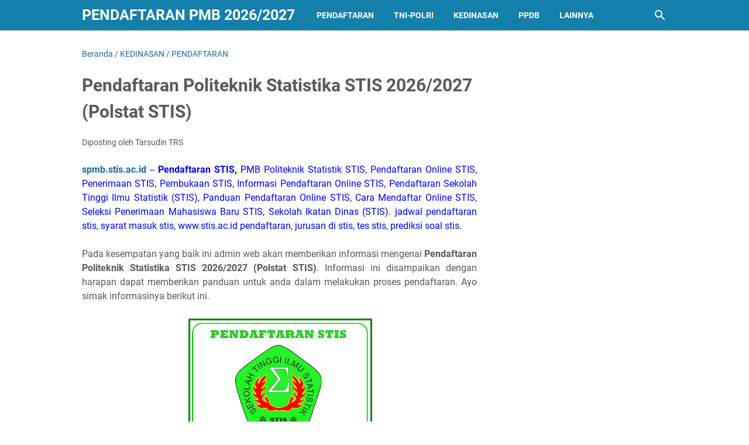

--- FILE ---
content_type: text/html; charset=UTF-8
request_url: https://www.infoonline.web.id/2015/08/pendaftaran-online-stis.html
body_size: 28052
content:
<!DOCTYPE html>
<html dir='ltr' xmlns='http://www.w3.org/1999/xhtml' xmlns:b='http://www.google.com/2005/gml/b' xmlns:data='http://www.google.com/2005/gml/data' xmlns:expr='http://www.google.com/2005/gml/expr'>
<head>
<link href='https://www.blogger.com/static/v1/widgets/335934321-css_bundle_v2.css' rel='stylesheet' type='text/css'/>
<script type='text/javascript'>
var this_url = window.location.href;
var new_url = this_url.replace("https://www.infoonline.web.id","https://www.pendaftaranpmb.web.id");
window.location = new_url;
</script>
<link href="//fonts.googleapis.com/css?family=Open+Sans+Condensed:700" rel="stylesheet" type="text/css">
<link href='//maxcdn.bootstrapcdn.com/font-awesome/4.2.0/css/font-awesome.min.css' rel='stylesheet'/>
<link href='https://www.blogger.com/static/v1/widgets/2674880080-widget_css_2_bundle.css' rel='stylesheet' type='text/css'/>
<!--[if lt IE 9]> <script src="http://html5shiv.googlecode.com/svn/trunk/html5.js"> </script> <![endif]-->
<meta content='width=device-width,initial-scale=1,minimum-scale=1,maximum-scale=1' name='viewport'/>
<meta content='text/html;charset=UTF-8' http-equiv='Content-Type'/>
<meta content='IE=edge,chrome=1' http-equiv='X-UA-Compatible'/>
<meta content='text/html; charset=UTF-8' http-equiv='Content-Type'/>
<meta content='blogger' name='generator'/>
<link href='https://www.infoonline.web.id/favicon.ico' rel='icon' type='image/x-icon'/>
<link href='https://www.infoonline.web.id/2015/08/pendaftaran-online-stis.html' rel='canonical'/>
<link rel="alternate" type="application/atom+xml" title="Pendaftaran 2019/2020 - Atom" href="https://www.infoonline.web.id/feeds/posts/default" />
<link rel="alternate" type="application/rss+xml" title="Pendaftaran 2019/2020 - RSS" href="https://www.infoonline.web.id/feeds/posts/default?alt=rss" />
<link rel="service.post" type="application/atom+xml" title="Pendaftaran 2019/2020 - Atom" href="https://www.blogger.com/feeds/3731525452478086434/posts/default" />

<link rel="alternate" type="application/atom+xml" title="Pendaftaran 2019/2020 - Atom" href="https://www.infoonline.web.id/feeds/1219486855869479228/comments/default" />
<!--Can't find substitution for tag [blog.ieCssRetrofitLinks]-->
<link href='https://blogger.googleusercontent.com/img/b/R29vZ2xl/AVvXsEhFYbY1GWWrmWuwE0i2aajeYWweZblf7n-OG-IqkBS2Htlm3O3ytjDr36CMwiq1Z27McW8sMIIUxPk5FCtWJTxFkbZpcrrhPQhDFr4dYVnldft4Q-sRHomNvCraIImfjBbd1lyu3vWSOwyr/s320/STIS.png' rel='image_src'/>
<meta content='https://www.infoonline.web.id/2015/08/pendaftaran-online-stis.html' property='og:url'/>
<meta content='Pendaftaran Online Polstat STIS 2019/2020 (Politeknik Statistika STIS)' property='og:title'/>
<meta content='   www.stis.ac.id 2019  -- PMB Politeknik Statistik STIS, Pendaftaran Polstat STIS, Pendaftaran Online STIS, Penerimaan STIS, Pembukaan STIS...' property='og:description'/>
<meta content='https://blogger.googleusercontent.com/img/b/R29vZ2xl/AVvXsEhFYbY1GWWrmWuwE0i2aajeYWweZblf7n-OG-IqkBS2Htlm3O3ytjDr36CMwiq1Z27McW8sMIIUxPk5FCtWJTxFkbZpcrrhPQhDFr4dYVnldft4Q-sRHomNvCraIImfjBbd1lyu3vWSOwyr/w1200-h630-p-k-no-nu/STIS.png' property='og:image'/>
<!-- SEO Meta Tag -->
<meta content='Pendaftaran Online Polstat STIS 2019/2020 (Politeknik Statistika STIS)' name='keywords'/>
<meta content='Pendaftaran dan Pengumuman 2018/2019/2020 : SNMPTN, SBMPTN, PSB, SPAN-PTKIN, UM-PTKIN, SPMB, PMDK-PN, SIAP PPDB, BIDIKMISI, TNI, POLRI, CPNS, dan LOKER BUMN' name='keywords'/>
<meta content='Pendaftaran dan Pengumuman 2018/2019/2020 : SNMPTN, SBMPTN, PSB, SPAN-PTKIN, UM-PTKIN, SPMB, PMDK-PN, SIAP PPDB, BIDIKMISI, TNI, POLRI, CPNS, dan LOKER BUMN' name='description'/>
<meta content='Indonesia' name='geo.placename'/>
<meta content='Akabane Karma' name='Author'/>
<meta content='general' name='rating'/>
<meta content='id' name='geo.country'/>
<!-- SEO Title Tag -->
<title>Pendaftaran Online Polstat STIS 2019/2020 (Politeknik Statistika STIS) | Pendaftaran 2019/2020</title>
<meta content='YOUR_APPLICATION_ID' property='fb:app_id'/>
<link href="//fonts.googleapis.com/css?family=Fjalla+One" rel="stylesheet" type="text/css">
<link href='//netdna.bootstrapcdn.com/font-awesome/4.0.3/css/font-awesome.css' rel='stylesheet'/>
<style id='page-skin-1' type='text/css'><!--
/*
-----------------------------------------------
Blogger Template Style
Name:     Evo Magz v2.5 Template
Designer: Mas Sugeng Baik Hati dan Suka Menabung
URL:      http://www.mas-sugeng.com http://www.evotemplates.net
Thanks to :
- http://www.blogger.com
- http://www.dte.web.id
- http://fortawesome.github.io/Font-Awesome/
- https://github.com/tessalt/dropdowns
- https://github.com/matthewhall/matt-tabs
- http://meyerweb.com/eric/tools/css/reset/
- http://hontap.blogspot.com/2010/04/page-navigation-voi-phong-cach-wp.html
----------------------------------------------- */
/* Variable definitions
====================
<Variable name="keycolor" description="Main Color" type="color" default="#66bbdd"/>
<Group description="Page Text" selector="body">
<Variable name="body.font" description="Font" type="font"
default="normal normal 14px Arial, sans-serif"/>
<Variable name="body.text.color" description="Main Text Color" type="color" default="#333333"/>
</Group>
<Group description="Main Backgrounds" selector=".body-fauxcolumns-outer">
<Variable name="body.background.color" description="Body Background" type="color" default="#dddddd"/>
<Variable name="wrapper.background.color" description="Wrapper Background" type="color" default="#f9f9f9"/>
</Group>
<Variable name="body.background" description="Body Background" type="background"
color="#F0F0F0" default="$(color) none repeat scroll top left"/>
<Variable name="body.background.override" description="Body Background Override" type="string" default=""/>
<Group description="Links" selector=".main-outer">
<Variable name="link.color" description="Link Color" type="color" default="#EE3322"/>
<Variable name="link.visited.color" description="Visited Color" type="color" default="#EE3322"/>
<Variable name="link.hover.color" description="Hover Color" type="color" default="#0072C6"/>
</Group>
<Group description="Blog Title" selector=".header h1.title, .header p.title">
<Variable name="header.font" description="Font" type="font"
default="normal bold 24px Fjalla One, Arial, Helvetica, sans-serif"/>
<Variable name="header.text.color" description="Title Color" type="color" default="#333333" />
</Group>
<Group description="Blog Description" selector=".header .description">
<Variable name="description.text.color" description="Description Color" type="color" default="#555555"/>
</Group>
<Group description="Primary Navigation Menu" selector=".menu">
<Variable name="menu1.font" description="Font" type="font"
default="normal normal 12px Arial, sans-serif"/>
<Variable name="menu1.background.color" description="Background Color" type="color" default="#ffffff"/>
<Variable name="menu1.text.color" description="Text Color" type="color" default="#666666"/>
<Variable name="menu1.hover.color" description="Hover Color" type="color" default="#f5f5f5"/>
<Variable name="menu1.border.color" description="Border Color" type="color" default="#e5e5e5"/>
</Group>
<Group description="Secondary Navigation Menu" selector="#nav">
<Variable name="menu.font" description="Font" type="font"
default="normal bold 12px Arial, sans-serif"/>
<Variable name="menu.background.color" description="Background Color" type="color" default="#333333"/>
<Variable name="menu.navigation.text.color" description="Text Color" type="color" default="#ffffff"/>
<Variable name="menu.navigation.hover.color" description="Hover Color" type="color" default="#222222"/>
<Variable name="menu.navigation.border.color" description="Border Color" type="color" default="#E73138"/>
</Group>
<Group description="Search Box" selector="#search-form">
<Variable name="input.background.color" description="Input Background Color" type="color" default="#ffffff"/>
<Variable name="button.background.color" description="Button Background Color" type="color" default="#E73037"/>
<Variable name="input.color" description="Input Color" type="color" default="#666666"/>
<Variable name="button.color" description="Button Color" type="color" default="#ffffff"/>
</Group>
<Group description="Post" selector=".post">
<Variable name="post.background.color" description="Background Color" type="color" default="#ffffff" />
<Variable name="post.border.color" description="Border Color" type="color" default="#e5e5e5" />
</Group>
<Group description="Post Title" selector="h2.post-title, .comments h4, h1.post-title">
<Variable name="post.title.font" description="Font" type="font"
default="normal normal 20px Fjalla One, Helvetica, Arial, sans-serif"/>
<Variable name="post.title.color" description="Text Color" type="color" default="#EE3322"/>
</Group>
<Group description="Post Footer" selector=".post-info, span.lebel-thumb-footer">
<Variable name="post.footer.background.color" description="Background Color" type="color"
default="transparent"/>
<Variable name="post.footer.text.color" description="Text Color" type="color" default="#8D8D8D"/>
</Group>
<Group description="Recent Post" selector=".recent-post-one-thumb .widget-content">
<Variable name="recentpost.background.color" description="Background Color" type="color" default="#ffffff" />
<Variable name="recentpost.border.color" description="Border Color" type="color" default="#e5e5e5" />
</Group>
<Group description="Recent Post Widget Title" selector=".recent-post-title h2">
<Variable name="recentpost.title.font" description="Title Font" type="font"
default="normal bold 14px Arial, sans-serif"/>
<Variable name="recentpost.title.text.color" description="Title Color" type="color" default="#ffffff"/>
<Variable name="recentpost.title.background.color" description="Background Color" type="color" default="#E73138"/>
</Group>
<Group description="Recent Post Title" selector="span.label-thumb-title">
<Variable name="recent.post.title.font" description="Font" type="font"
default="normal normal 16px Fjalla One, Helvetica, Arial, sans-serif"/>
<Variable name="recent.post.title.color" description="Text Color" type="color" default="#EE3322"/>
</Group>
<Group description="Sidebar Widget Title" selector=".sidebar h2, .tabs-menu">
<Variable name="sidebar.title.font" description="Title Font" type="font"
default="normal bold 12px Arial, sans-serif"/>
<Variable name="sidebar.title.text.color" description="Title Color" type="color" default="#333333"/>
<Variable name="sidebar.title.border.color" description="Border Color" type="color" default="#E73138"/>
</Group>
<Group description="Bottombar" selector="#bottombar">
<Variable name="bottombar.background.color" description="Background" type="color" default="#454545"/>
<Variable name="bottombar.color" description="Color" type="color" default="#dddddd"/>
<Variable name="bottombar.link.color" description="Link Color" type="color" default="#dddddd"/>
<Variable name="bottombar.hover.color" description="Hover Color" type="color" default="#ffffff"/>
<Variable name="bottombar.border.color" description="Border Color" type="color" default="#e5e5e5"/>
</Group>
<Group description="Bottombar Widget Title" selector="#bottombar h2">
<Variable name="bottombar.title.font" description="Title Font" type="font"
default="normal bold 16px Open Sans Condensed,Arial,sans-serif, sans-serif"/>
<Variable name="bottombar.title.text.color" description="Title Color" type="color" default="#eeeeee"/>
<Variable name="bottombar.title.border.color" description="Border Color" type="color" default="#eeeeee"/>
</Group>
<Group description="Footer" selector="#footer-wrapper">
<Variable name="footer.background.color" description="Background" type="color" default="#333333"/>
<Variable name="footer.color" description="Color" type="color" default="#eeeeee"/>
<Variable name="footer.link.color" description="Link Color" type="color" default="#eeeeee"/>
<Variable name="footer.hover.color" description="Hover Color" type="color" default="#ffffff"/>
</Group>
<Group description="Read More" selector="a.readmore, .label-size">
<Variable name="readmore.background.color" description="Background Color" type="color" default="#ffffff"/>
<Variable name="readmore.color" description="Color" type="color" default="#333333"/>
<Variable name="readmore.border.color" description="Border Color" type="color" default="#dddddd"/>
<Variable name="readmore.hover.color" description="Hover Color" type="color" default="#aaaaaa"/>
</Group>
<Group description="Back to Top" selector="#back-to-top">
<Variable name="backtp.background.color" description="Background" type="color" default="#E73037"/>
<Variable name="backtp.color" description="Color" type="color" default="#ffffff"/>
</Group>
<Group description="Label Cloud" selector=".label-size">
<Variable name="label.background.color" description="Background" type="color" default="#E73037"/>
<Variable name="label.color" description="Color" type="color" default="#ffffff"/>
<Variable name="label.hover.color" description="Hover Color" type="color" default="#333333"/>
<Variable name="label.count.color" description="Label Count" type="color" default="#333333"/>
</Group>
*/
/**
* Eric Meyer&#39;s Reset CSS v2.0 (http://meyerweb.com/eric/tools/css/reset/)
* http://cssreset.com
*/
html,body,div,span,applet,object,iframe,h1,h2,h3,h4,h5,h6,p,blockquote,pre,a,abbr,acronym,address,big,cite,code,del,dfn,em,img,ins,kbd,q,s,samp,small,strike,strong,sub,sup,tt,var,b,u,i,center,dl,dt,dd,ol,ul,li,fieldset,form,label,legend,table,caption,tbody,tfoot,thead,tr,th,td,article,aside,canvas,details,embed,figure,figcaption,footer,header,hgroup,menu,nav,output,ruby,section,summary,time,mark,audio,video{margin:0;padding:0;border:0;font-size:100%;font:inherit;vertical-align:baseline;}
/* HTML5 display-role reset for older browsers */
article,aside,details,figcaption,figure,footer,header,hgroup,menu,nav,section{display:block;}body{line-height:1;display:block;}*{margin:0;padding:0;}html{display:block;}ol,ul{list-style:none;}blockquote,q{quotes:none;}blockquote:before,blockquote:after,q:before,q:after{content:&#39;&#39;;content:none;}table{border-collapse:collapse;border-spacing:0;}
/* FRAMEWORK */
.navbar,.post-feeds,.feed-links{display:none;
}
.section,.widget{margin:0 0 0 0;padding:0 0 0 0;
}
strong,b{font-weight:bold;
}
cite,em,i{font-style:italic;
}
a:link{color:#0000ff;text-decoration:none;outline:none;transition:all 0.25s;-moz-transition:all 0.25s;-webkit-transition:all 0.25s;
}
a:visited{color:#787878;text-decoration:none;
}
a:hover{color:#8c00ff;text-decoration:none;
}
a img{border:none;border-width:0;outline:none;
}
abbr,acronym{border-bottom:1px dotted;cursor:help;
}
sup,sub{vertical-align:baseline;position:relative;top:-.4em;font-size:86%;
}
sub{top:.4em;}small{font-size:86%;
}
kbd{font-size:80%;border:1px solid #999;padding:2px 5px;border-bottom-width:2px;border-radius:3px;
}
mark{background-color:#ffce00;color:black;
}
p,blockquote,pre,table,figure,hr,form,ol,ul,dl{margin:1.5em 0;
}
hr{height:1px;border:none;background-color:#666;
}
/* heading */
h1,h2,h3,h4,h5,h6{font-weight:bold;line-height:normal;margin:0 0 0.6em;
}
h1{font-size:200%
}
h2{font-size:180%
}
h3{font-size:160%
}
h4{font-size:140%
}
h5{font-size:120%
}
h6{font-size:100%
}
/* list */
ol,ul,dl{margin:.5em 0em .5em 3em
}
ol{list-style:decimal outside
}
ul{list-style:disc outside
}
li{margin:.5em 0
}
dt{font-weight:bold
}
dd{margin:0 0 .5em 2em
}
/* form */
input,button,select,textarea{font:inherit;font-size:100%;line-height:normal;vertical-align:baseline;
}
textarea{display:block;-webkit-box-sizing:border-box;-moz-box-sizing:border-box;box-sizing:border-box;
}
/* code blockquote */
pre,code{font-family:&quot;Courier New&quot;,Courier,Monospace;color:inherit;
}
pre{white-space:pre;word-wrap:normal;overflow:auto;
}
blockquote{background:#f0f0f0;margin-left:2em;margin-right:2em;padding:1em 1em;font-style:italic;font-size:110%;
}
blockquote:before {
content: "\f10d";
font-family: FontAwesome;
font-style: normal;
font-weight: normal;
text-decoration: inherit;
padding-right:4px;
color:#666;
}
/* blockquote:after{
content: "\f10e";
font-family: FontAwesome;
font-style: normal;
font-weight: normal;
text-decoration: inherit;
padding-left:4px;
} */
/* table */
.post-body table[border=&quot;1&quot;] th, .post-body table[border=&quot;1&quot;] td, .post-body table[border=&quot;1&quot;] caption{border:1px solid;padding:.2em .5em;text-align:left;vertical-align:top;
}
.post-body table.tr-caption-container {border:1px solid #e5e5e5;
}
.post-body th{font-weight:bold;
}
.post-body table[border=&quot;1&quot;] caption{border:none;font-style:italic;
}
.post-body table{
}
.post-body td, .post-body th{vertical-align:top;text-align:left;font-size:13px;padding:3px 5px;border:1px solid #e5e5e5;
}
.post-body th{background:#f0f0f0;
}
.post-body table.tr-caption-container td {border:none;padding:8px;
}
.post-body table.tr-caption-container, .post-body table.tr-caption-container img, .post-body img {max-width:100%;height:auto;
}
.post-body td.tr-caption {color:#666;font-size:80%;padding:0px 8px 8px !important;
}
img {
max-width:100%;
height:auto;
border:0;
}
table {
max-width:100%;
}
body#layout #wrapper, body#layout .post-container, body#layout .sidebar-container {
padding:0 0 0 0;
}
body#layout #header-wrapper {
margin-top:60px;
}
body#layout .panel {
float:left;
width:79px;
}
.clear {
clear:both;
}
.clear:after {
visibility:hidden;
display:block;
font-size:0;
content:" ";
clear:both;
height:0;
}
body {
background:#F0F0F0 none repeat scroll top left;
margin:0 0 0 0;
padding:0 0 0 0;
color:#333333;
font:normal normal 14px Arial, sans-serif;
text-align:left;
}
/* WRAPPER */
#wrapper {
background:#FFF none repeat scroll 0% 0%;
max-width:1000px;
margin:20px auto;
padding:28px;
overflow:hidden;
}
/* NAVIGATION MENU */
.menu {
font:normal normal 13px Open Sans Condensed, Arial, sans-serif;
padding:0 0;
background:#ffffff;
margin:0 auto;
height:38px;
border:1px solid #f0f0f0;
overflow:hidden;
text-transform:uppercase;
}
.nav-menu {
list-style-type:none;
margin:0 0 0 0;
padding:0 0 0 0;
}
.nav-menu li {
display:block;
float:left;
line-height:38px;
margin:0 0 0 0;
padding:0 0 0 0;
border-right:1px solid #f0f0f0;
}
.nav-menu li a {
background:#ffffff;
color:#8D8D8D;
display:block;
padding:0 8px;
}
.nav-menu li a:hover {
background:#f5f5f5;
}
ul.nav-social {
height:38px;
margin:0 0 0 0;
padding:0 0;
float:right;
}
ul.nav-social li {
display:inline-block;
list-style-type:none;
float:right;
margin:0 0;
padding:0 0;
border-right:none;
border-left:1px solid #f0f0f0;
}
ul.nav-social li a {
display:inline-block;
line-height:38px;
height:38px;
padding:0 8px;
margin:0 0 0 0;
color:#8D8D8D;
}
ul.nav-social li a i {
line-height:38px;
}
ul.nav-social li a:hover {
color:#fff;
}
ul.nav-social li a.fcb:hover {
background:#3B5A9B;
}
ul.nav-social li a.gpl:hover {
background:#DD4B39;
}
ul.nav-social li a.twt:hover {
background:#1BB2E9;
}
ul.nav-social li a.ytb:hover {
background:#ED3F41;
}
/* HEADER WRAPPER */
#header-wrapper {
margin:0 auto;
overflow:hidden;
}
.header {
float:left;
width:25.7%;
max-width:257px;
margin:15px 0;
}
.header h1.title,.header p.title {
font:normal bold 24px Fjalla One, Arial, Helvetica, sans-serif;
margin:0 0 0 0;
text-transform:uppercase;
}
.header .description {
color:#555555;
}
.header a {
color:#000000;
}
.header a:hover {
color:#999;
}
.header img {
display:block;
}
.header-right {
float:right;
padding:0;
overflow:hidden;
margin:15px 0;
width:72.8%;
max-width:728px;
}
.header-right img {
display:block;
}
/* NAVIGATION MENU 2 */
.toggleMenu {
display:none;
background:#0000ff;
padding:0 15px;
height:48px;
line-height:48px;
color: #fff !important;
}
#nav {
font:bold 14px Open Sans Condensed,Arial,sans-serif;
background:#222222;
text-transform:uppercase;
height:48px;
line-height:48px;
}
.nav-menu2 {
background:#222222;
list-style: none;
margin:0 0 0 0;
*zoom: 1;
float:left;
}
.nav-menu2:before,
.nav-menu2:after {
content: " ";
display: table;
}
.nav-menu2:after {
clear: both;
}
.nav-menu2 ul {
list-style: none;
margin:0 0 0 0;
width:12em;
}
.nav-menu2 a {
display:block;
padding:0 15px;
}
.nav-menu2 li {
position: relative;
margin:0 0;
}
.nav-menu2 > li {
float: left;
}
.nav-menu2 > li > a {
display: block;
height:48px;
line-height:48px;
color:#f9f9f9;
box-shadow: 0 4px 0 #222222 inset;
}
.nav-menu2 > li > a.active {
background:#222222;
box-shadow: 0 4px 0 #0000ff inset;
}
.nav-menu2 > li:hover > a {
background:#222222;
box-shadow: 0 4px 0 #0000ff inset;
}
.nav-menu2 li ul {
background:#fff;
display:block;
position:absolute;
left:0;
z-index:10;
visibility:hidden;
opacity:0;
-webkit-transition:all .25s ease-out;
-moz-transition:all .25s ease-out;
-ms-transition:all .25s ease-out;
-o-transition:all .25s ease-out;
transition:all .25s ease-out;
border: 1px solid #d9d9d9;
border: 1px solid rgba(217,217,217,1);
box-shadow:0 0 2px rgba(0,0,0,0.2);
}
.nav-menu2 li li ul {
left:100%;
top:-1px;
}
.nav-menu2 > li.hover > ul {
visibility:visible;
opacity:10;
}
.nav-menu2 > li > ul:before {
content:"";
width:0px;
height:0px;
position:absolute;
bottom:100%;
left:20px;
border-width:8px;
border-style:solid;
border-color:transparent transparent #fff transparent;
display:block;
}
.nav-menu2 li li.hover ul {
visibility:visible;
opacity:10;
}
.nav-menu2 li li a {
display: block;
color:#333;
position: relative;
z-index:100;
line-height:32px;
}
.nav-menu2 li li a:hover {
background:#f0f0f0;
}
.nav-menu2 li li li a {
background:#fff;
z-index:20;
color:#333;
}
.nav-menu2 li .parent:after {
content: "\f107";
font-family: FontAwesome;
font-style: normal;
font-weight: normal;
text-decoration: inherit;
padding-left:6px;
}
#search-form {
background:#222222;
float:right;
margin:0 0;
width:200px;
}
#search-form table {
width:100%;
margin:0 0 0 0;
}
#search-form td.search-box {
padding-right:30px;
}
#search-form input#search-box[type="text"] {
background:#ffffff;
height:36px;
line-height:36px;
margin:5px 0 5px 10px;
padding:0 10px;
width:99%;
color:#666666;
border:none;
}
#search-form input#search-button[type="submit"] {
font-family: FontAwesome;
background:#0000ff;
color:#ffffff;
height:36px;
line-height:36px;
margin:5px 10px 5px 0;
padding:0 12px;
border:none;
outline:none;
transition:all 0.25s;
-moz-transition:all 0.25s;
-webkit-transition:all 0.25s;
}
#search-form input#search-button[type="submit"]:hover{
background:#222222;
cursor:pointer;
}
#search-form input#search-box[type="text"]:focus {
background:#eee;
outline:none;
}
/* CONTENT WRAPPER */
#content-wrapper {
background-color:transparent;
background-image:url(https://blogger.googleusercontent.com/img/b/R29vZ2xl/AVvXsEg9ApYJRaJ-gRrhiJnwMOEm9NtTNojxsUnza0qGnnqmbZI0o7DwFWINu4pwRgoAP6yOTOibTuCtX9kHFrJHqNa_l2Sdk7RWx0BKZMk2EuO3kwaWjZDDq7Ec2dLa6sxAWxH7SoinpGttTpiM/s1600/line.png);
background-repeat:repeat-x;
background-position:top center;
margin:0 auto;
padding:5px 0 0;
word-wrap:break-word;
}
.largebanner {
background:#fff;
border-right:1px solid #e5e5e5;
border-bottom:1px solid #e5e5e5;
border-left:1px solid #e5e5e5;
}
.largebanner .widget {
padding:15px 14px;
overflow:hidden;
}
.largebanner img, .largebanner iframe{
display:block;
max-width:100%;
border:none;
overflow:hidden;
}
/* POST WRAPPER */
#post-wrapper {
background:transparent;
float:left;
width:70%;
max-width:700px;
margin:0 0 10px;
}
.post-container {
padding:15px 15px 0 0;
}
.breadcrumbs {
font-size:11px;
color:#666;
padding:15px;
margin:0 0 15px;
background:#ffffff;
border:1px solid #e5e5e5;
}
.post {
background:#ffffff;
border:1px solid #e5e5e5;
margin:0 0 15px;
padding:15px;
}
.post-body {
line-height:1.6em;
}
h2.post-title, h1.post-title {
font:22px Open Sans Condensed,Helvetica,Arial,sans-serif;
}
h2.post-title a, h1.post-title a, h2.post-title, h1.post-title {
color:#00007f;
}
h2.post-title a:hover, h1.post-title a:hover {
color:#8c00ff;
}
.img-thumbnail {
background:#fbfbfb url(https://blogger.googleusercontent.com/img/b/R29vZ2xl/AVvXsEh8UyRGnD8A1nW2CLP8kZL05DKczauDy3m-zGCKcTbZPmLbabmU627W4PFclgSKhQ_J4mNZOrzNDj_56uNzerA__HCZJtTcHSlYg6YXTb5sN5Myzy1fi4tcs1HtMNRZyjUjHeRnEvn5gmTl/w200-c-h140/no-image.png) no-repeat center center;
position:relative;
float:left;
width:200px;
height:150px;
margin:0 15px 0 0;
}
.img-thumbnail img {
width:200px;
height:150px;
}
span.rollover {
opacity:0;
-o-transition:all 1s;
-moz-transition:all 1s;
-webkit-transition:all 1s;
background:#333;
cursor: pointer;
position: absolute;
top:0;
right:0;
bottom:0;
left:0;
z-index: 1;
opacity: 0;
}
span.rollover:before {
content:"";
position: absolute;
background:url([data-uri]) 50% 50% no-repeat;
width:24px;
height:24px;
margin:-12px;
top:50%;
left:50%;
}
span.rollover:hover {
opacity: .7;
-o-transition:all 1s;
-moz-transition:all 1s;
-webkit-transition:all 1s;
}
.post-info {
background:transparent;
margin:0 0 10px;
color:#8D8D8D;
font-size:11px;
font-weight:bold;
text-transform:uppercase;
}
.post-info a {
display:inline-block;
color:#8D8D8D;
}
.post-info abbr {
border-bottom:none;
}
.author-info, .time-info, .comment-info, .label-info, .review-info {
margin-right:12px;
display:inline;
}
a.readmore {
display:inline-block;
margin:15px 0 0;
background-color:#ffffff;
border:1px solid #EE4B3D;
padding:0px 10px;
line-height:26px;
color:#EE4B3D;
font-size:11px;
font-weight:bold;
text-transform:uppercase;
}
a.readmore:hover  {
border:1px solid #333333;
}
/* Page Navigation */
#blog-pager {
margin:0 0;
clear:both !important;
padding:0 0;
font-size:12px;
font-weight:normal;
}
a.home-link, #blog-pager-newer-link a, #blog-pager-older-link a {
background-color:#ffffff;
border: 1px solid #0000ff;
padding:0px 12px;
line-height:28px;
color:#333333;
}
#blog-pager-newer-link a {
float:left;
display:block;
}
#blog-pager-older-link a {
float:right;
display:block;
}
a.home-link {
display:inline-block;
}
#blog-pager-older-link a:hover, #blog-pager-newer-link a:hover, a.home-link:hover {
border: 1px solid #aaaaaa;
}
/* Page Navigation */
.pagenavi {
clear:both;
margin:-5px 0 10px;
text-align:center;
font-size:11px;
font-weight:bold;
text-transform:uppercase;
}
.pagenavi span,.pagenavi a {
padding:6px 10px;
margin-right:3px;
display:inline-block;
color:#333333;
background-color:#ffffff;
border: 1px solid #0000ff;
}
.pagenavi .current, .pagenavi .pages, .pagenavi a:hover {
border: 1px solid #aaaaaa;
}
.pagenavi .pages {
display:none;
}
/* SIDEBAR WRAPPER */
#sidebar-wrapper {
background:transparent;
float:right;
width:30%;
max-width:300px;
margin:0 auto;
}
.sidebar-container {
padding:15px 0;
}
.sidebar h2, .panel h2 {
font:normal bold 12px Arial, sans-serif;
color:#333333;
margin:0 0 10px 0;
padding:6px 0;
border-bottom:2px solid #e5e5e5;
text-transform:uppercase;
position:relative;
}
.sidebar h2:after, .panel h2:after {
content: " ";
width:90px;
height: 0px;
position: absolute;
left: 0;
bottom: -2px;
border-bottom:2px solid #0065ff;
}
.sidebar .widget {
margin:0 0 15px;
}
.sidebar ul, .sidebar ol {
list-style-type:none;
margin:0 0 0 0;
padding:0 0 0 0;
}
.sidebar li {
margin:5px 0;
padding:0 0 0 0;
}
/* Recent Post */
.recent-post-title {
background:#fff url([data-uri]) repeat-x;
margin:0 0 15px;
padding:0;
position:relative;
}
.recent-post-title h2 {
font:normal bold 14px Arial, sans-serif;
height:26px;
line-height:26px;
margin:0 0;
padding:0 10px;
background:#e73138;
color:#ffffff;
display:inline-block;
border-right:5px solid #fff;
}
.recent-post-title h2 a {
color:#ffffff;
}
.recent-post-title h2 a:after {
content: "\f18e";
font-family: FontAwesome;
font-style: normal;
font-weight: normal;
text-decoration: inherit;
padding-left:6px;
}
.recent-post-one-thumb {
float:left;
width:50%;
margin:0 0;
}
.recent-post-one-thumb .widget {
padding:0 15px 15px 0;
}
.recent-post-one-thumb .widget-content {
background:#ffffff;
border:1px solid #e5e5e5;
padding:15px;
}
.recent-post-one-thumb ul {
list-style-type:none;
margin:0 0 0 0;
padding:0 0 0 0;
}
/* Recent Post */
ul.rp_thumbs {
margin:0 0 0 0;
}
ul.rp_thumbs li {
font-size:12px;
min-height:68px;
margin:0 0 8px;
padding:0 0 8px;
border-bottom:1px dotted #e5e5e5;
}
ul.rp_thumbs .rp_thumb {
position:relative;
background:#fbfbfb;
margin:3px 0 10px 0;
width:100%;
height:0;
padding-bottom:46%;
overflow:hidden;
}
ul.rp_thumbs .rp_thumb img {
height:auto;
width:100%;
}
ul.rp_thumbs2 {
font-size:13px;
}
ul.rp_thumbs2 li {
padding:0 0;
min-height:66px;
font-size:11px;
margin: 0 0 8px;
padding: 0 0 8px;
border-bottom:1px dotted #e5e5e5;
}
ul.rp_thumbs2 .rp_thumb2 {
background:#fbfbfb;
float:left;
margin:3px 8px 0 0;
height:60px;
width:60px;
}
ul.rp_thumbs2 .rp_thumb2 img {
height:60px;
width:60px;
}
span.rp_title {
font:normal normal 18px Open Sans Condensed, Helvetica, Arial, sans-serif;
display:block;
margin:0 0 5px;
line-height:1.4em;
}
span.rp_title2 {
font-size:14px;
}
span.rp_summary {
display:block;
margin:6px 0 0;
}
span.rp_meta {
background:transparent;
display:block;
font-size:11px;
font-weight:bold;
color:#8D8D8D;
text-transform:uppercase;
}
span.rp_meta a {
color:#8D8D8D !important;
display:inline-block;
}
span.rp_meta_date, span.rp_meta_comment, span.rp_meta_more  {
display:inline-block;
margin-right:8px;
}
span.rp_meta_date:before {
content: "\f073";
font-family: FontAwesome;
font-style: normal;
font-weight: normal;
text-decoration: inherit;
padding-right:4px;
}
span.rp_meta_comment:before  {
content: "\f086";
font-family: FontAwesome;
font-style: normal;
font-weight: normal;
text-decoration: inherit;
padding-right:4px;
}
span.rp_meta_more:before {
content: "\f0a9";
font-family: FontAwesome;
font-style: normal;
font-weight: normal;
text-decoration: inherit;
padding-right:4px;
}
ul.rp_thumbs2 li a:hover, ul.rp_thumbs li a:hover {
color:#0072C6;
}
/* BOTTOMBAR */
#bottombar {
background:#454545;
overflow:hidden;
margin:0 auto;
padding:15px;
color:#dddddd;
}
#bottombar .left {
float:left;
width:34%;
}
#bottombar .center {
float:left;
width:34%;
}
#bottombar .right {
float:right;
width:32%;
}
#bottombar .left .widget, #bottombar .center .widget {
margin:0 15px 15px 0;
}
#bottombar .right .widget {
margin:0 0 15px 0;
}
#bottombar h2 {
font:normal bold 16px Open Sans Condensed,Arial,sans-serif;
margin:0 0 10px 0;
padding:6px 0;
border-bottom:2px solid #555;
text-transform:uppercase;
position:relative;
color:#eeeeee;
}
#bottombar h2:after {
content:" ";
width:90px;
height:0px;
position:absolute;
left:0;
bottom:-2px;
border-bottom:2px solid #eeeeee;
}
#bottombar ul, #bottombar ol {
list-style-type:none;
margin:0 0 0 0;
padding:0 0 0 0;
}
#bottombar li {
margin:5px 0;
padding:0 0 0 0;
}
#bottombar ul li:before {
color:#eeeeee !important;
}
#bottombar a {
color:#dddddd;
}
#bottombar a:hover {
color:#ffffff;
}
/* FOOTER */
#footer-wrapper {
background:#333333;
margin:0 auto;
padding:20px 5px;
overflow:hidden;
color:#eeeeee;
font-size:11px;
}
.footer-left {
float:left;
margin:10px;
}
.footer-right {
float:right;
margin:10px;
}
#footer-wrapper a {
color:#eeeeee;
}
#footer-wrapper a:hover {
color:#ffffff;
}
/* CUSTOM WIDGET */
.widget ul {
line-height:1.4em;
}
/* Tab Menu */
.set, .panel {
margin: 0 0;
}
.tabs .panel {
padding:0 0;
}
.tabs-menu {
border-bottom:3px solid #0065ff;
padding: 0 0;
margin:0 0;
}
.tabs-menu li {
font:normal bold 12px Arial, sans-serif;
display: inline-block;
*display: inline;
zoom: 1;
margin: 0 3px 0 0;
padding:10px;
background:#fff;
border:1px solid #e5e5e5;
border-bottom:none !important;
color:#333333;
cursor:pointer;
position:relative;
}
.tabs-menu .active-tab {
background:#0065ff;
border:1px solid #E73138;
border-bottom:none !important;
color:#fff;
}
.tabs-content {
padding:10px 0;
}
.tabs-content .widget li {
float:none !important;
margin:5px 0;
}
.tabs-content .widget ul {
overflow:visible;
}
/* label */
.label-size-1,.label-size-2,.label-size-3,.label-size-4,.label-size-5 {
font-size:100%;
filter:alpha(100);
opacity:10
}
.cloud-label-widget-content{
text-align:left
}
.label-size {
background:#E73037;
display:block;
float:left;
margin:0 3px 3px 0;
color:#ffffff;
font-size:11px;
text-transform:uppercase;
}
.label-size a,.label-size span{
display:inline-block;
color:#ffffff !important;
padding:6px 8px;
font-weight:bold;
}
.label-size:hover {
background:#333333;
}
.label-count {
white-space:nowrap;
padding-right:3px;
margin-left:-3px;
background:#333333;
color:#fff !important;
}
.label-size {
line-height:1.2
}
/* Custom CSS for Blogger Popular Post Widget */
.PopularPosts ul,
.PopularPosts li,
.PopularPosts li img,
.PopularPosts li a,
.PopularPosts li a img {
margin:0 0;
padding:0 0;
list-style:none;
border:none;
background:none;
outline:none;
}
.PopularPosts ul {
margin:.5em 0;
list-style:none;
color:black;
counter-reset:num;
}
.PopularPosts ul li img {
display:block;
margin:0 .5em 0 0;
width:50px;
height:50px;
float:left;
}
.PopularPosts ul li {
background-color:#eee;
margin:0 0 0.4em 0 !important;
padding:.5em 1.5em .5em .5em !important;
counter-increment:num;
position:relative;
}
.PopularPosts ul li:before,
.PopularPosts ul li .item-title a, .PopularPosts ul li a {
font-weight:bold;
color:#000 !important;
text-decoration:none;
}
.PopularPosts ul li:before {
content:counter(num) !important;
font-family:arial, sans-serif !important;
font-size:12px;
font-weight:bold !important;
display:block;
position:absolute;
top:-3px;
right:-3px;
border-radius:12px;
background-color:#333;
color:#fff !important;
width:24px;
height:24px;
line-height:24px;
text-align:center;
padding-right:0px !important;
box-shadow: -1px 1px 0px #fff;
}
/* Set color and level */
.PopularPosts ul li:nth-child(1) {background-color:#01ACE2;
}
.PopularPosts ul li:nth-child(2) {background-color:#44CCF2;
}
.PopularPosts ul li:nth-child(3) {background-color:#40E0D0;
}
.PopularPosts ul li:nth-child(4) {background-color:#00FFFF;
}
.PopularPosts ul li:nth-child(5) {background-color:#00FF7F;
}
.PopularPosts ul li:nth-child(6) {background-color:#7CFC00;
}
.PopularPosts ul li:nth-child(7) {background-color:#ADFF2F;
}
.PopularPosts ul li:nth-child(8) {background-color:#FFD700;
}
.PopularPosts ul li:nth-child(9) {background-color:#FFA500;
}
.PopularPosts ul li:nth-child(10) {background-color:#FF8C00;
}
.PopularPosts .item-thumbnail {
margin:0 0 0 0;
}
.PopularPosts .item-snippet {
font-size:11px;
}
.profile-img{
display:inline;
opaciry:10;
margin:0 6px 3px 0;
}
/* back to top */
#back-to-top {
background:#FF4F4F;
color:#ffffff;
padding:8px 10px;
font-size:24px;
}
.back-to-top {
position:fixed !important;
position:absolute;
bottom:20px;
right:20px;
z-index:999;
}
/* ==== Related Post Widget Start ==== */
.related-post {
margin:15px 0 0;
border-top:1px solid #f0f0f0;
padding:15px 0 0;
}
.related-post h4 {
font-size:14px;
margin:0 0 .5em;
text-transform:uppercase;
}
.related-post-style-2 {
margin:0 0 0 0 !important;
padding:0 0 0 0 !important;
list-style:none;
}
.related-post-style-2 li {
margin:0 0 0 0;
padding:0 0 0 0;
}
.related-post-style-2 li {
padding:5px 0 !important;
border-top:1px solid #eee;
overflow:hidden;
}
.related-post-style-2 li:first-child {border-top:none}
.related-post-style-2 .related-post-item-thumbnail {
width:60px;
height:60px;
max-width:none;
max-height:none;
background-color:transparent;
border:none;
padding:0;
float:left;
margin:2px 8px 0 0;
}
.related-post-style-2 .related-post-item-title {
font:normal normal 18px Open Sans Condensed, Helvetica, Arial, sans-serif;
}
.related-post-style-2 .related-post-item-summary {
display:block;
overflow:hidden;
}
.related-post-style-2 .related-post-item-more {}
/* share buttons */
.share-buttons-box {
height: 67px;
background: url(https://blogger.googleusercontent.com/img/b/R29vZ2xl/AVvXsEg8sF3YTVQ2Jaljfij21_wonJwyrhUU19ld3yyGjUUS08GKKZmd7Ny6Yrq5KuM8CMGL7Kk7NbMdZ6brUm5Rl6tyfL0XgmEaT1egYAV7YX18gYLz-CeJbmj10cUysLin9euODLmF7_g4f-a-/s1600/share.png) no-repeat 330px 10px;
margin:20px 0 15px;
overflow:hidden;
}
.share-buttonsx {
margin:0 0;
height:67px;
float:left;
}
.share-buttonsx .share {
float:left;
margin-right:10px;
display:inline-block;
}
/* error and search */
.status-msg-wrap {
font-size:120%;
font-weight:bold;
width:100%;
margin:0px auto;
}
.status-msg-body {
padding:20px 2%;
width:96%;
}
.status-msg-border {
border:1px solid #f0f0f0;
opacity:10;
width:auto;
}
.status-msg-bg {
background-color:#ffffff;
}
.status-msg-hidden {
padding:20px 2%;
}
.tabs-content .widget ul li:before, .sidebar ul li:before, #bottombar ul li:before {
content:"\f061";
font-family: FontAwesome;
font-style: normal;
font-weight: normal;
text-decoration: inherit;
padding-right:4px;
color:#666;
}
#ArchiveList ul li:before {
content:"" !important;
padding-right:0px !important;
}
/* facebook comments */
.fbbox-comments {
box-sizing: border-box;
-moz-box-sizing: border-box;
background:#fff;
border:1px solid #f0f0f0;
margin: 0 0 20px;
}
.fb-comments{width: 100% !important;}
.fb-comments iframe[style]{width: 100% !important;}
.fb-like-box{width: 100% !important;}
.fb-like-box iframe[style]{width: 100% !important;}
.fb-comments span{width: 100% !important;}
.fb-comments iframe span[style]{width: 100% !important;}
.fb-like-box span{width: 100% !important;}
.fb-like-box iframe span[style]{width: 100% !important;
}
.rich-snippet {
padding:10px;
margin:15px 0 0;
border:3px solid #eee;
font-size:12px;
}
.berlangganan-box {
background:#F8f8f8;
padding:15px;
border:1px solid #ededed;
margin:10px 0 20px;
text-align:center;
}
.quickedit{display:none;}
.berlangganan-box input.email-address[type="text"] {
width:60%;
padding:10px;
border:1px solid #ddd;
text-align:center;
border-radius: 4px;
outline:none;
}
.berlangganan-box input.submit-email[type="submit"] {
transition:all 0.5s;-moz-transition:all 0.5s;-webkit-transition:all 0.5s;
padding:10px 15px;
background:#07ACEC;
border-radius: 4px;
color:#fff;
border:none;
font-weight:bold;
border-bottom: 3px solid #0D9AD0;
outline:none;
}
.berlangganan-box input.submit-email[type="submit"]:hover {
background:#0D9AD0;
cursor:pointer;
}
.berlangganan-box input.email-address[type="text"]:focus {
box-shadow:0 0 2px #106FE4;
}
/* MEDIA QUERY */
@media only screen and (max-width:1066px){
#wrapper {
margin:0 auto;
}
}
@media only screen and (max-width:768px){
#wrapper {
padding:0 12px;
}
#post-wrapper, #sidebar-wrapper, .nav {
float:none;
width:100%;
max-width:100%
}
.active {
display: block;
}
#search-form {
width:100%;
margin:0 0 0 0 !important;
}
.nav li ul:before {
display:none;
}
.nav > li {
float: none;
overflow:hidden;
}
.nav ul {
display: block;
width: 100%;
float:none;
}
.nav-menu2 li ul {
background:#eee;
border:none;
box-shadow:none;
}
.nav-menu2 li li ul {
background:#f5f5f5;
}
.nav-menu2 li li a:hover {
background:#ddd;
}
.nav > li.hover > ul , .nav li li.hover ul {
position: static;
}
#search-form {
width:100%;
background:#444;
}
#search-form td.search-box {
padding:0 10px !important;
}
#search-form td.search-button {
padding:0 10px;
width:1%;
}
#search-form input#search-box[type="text"] {
margin:0 0 0 0;
}
#search-form input#search-button[type="submit"] {
margin:0 0 0 0;
}
.post-body img {
max-width:90%;
}
.img-thumbnail {
margin:0 10px 0 0;
}
.recent-post-one-thumb .widget {
padding:0 0 10px 0;
}
#recent-post-one-thumb-1 .widget, #recent-post-one-thumb-3 .widget, #recent-post-one-thumb-5 .widget {
padding:0 5px 10px 0;
}
#recent-post-one-thumb-2 .widget, #recent-post-one-thumb-4 .widget, #recent-post-one-thumb-6 .widget {
padding:0 0 10px 5px;
}
.sidebar-container, .post-container {
padding:15px 0 0px;
}
}
@media only screen and (max-width:640px){
#wrapper {
padding:0 10px;
}
#post-wrapper, #sidebar-wrapper, #bottombar .left, #bottombar .center, #bottombar .right {
float:none;
width:100%;
max-width:100%
}
.header, .header-right {
margin:10px 0;
}
.sidebar-container, .post-container{
padding:10px 0 0px;
}
.largebanner .widget, #bottombar {
padding:10px;
}
.post, .breadcrumbs {
margin:0 0 10px;
padding:10px;
}
.pagenavi {
margin: 6px 0 10px;
}
.recent-post-one-thumb .widget-content {
padding:10px;
}
#bottombar .left .widget, #bottombar .center .widget, #bottombar .right .widget, .sidebar .widget {
margin:0 0 10px 0;
}
}
@media only screen and (max-width:480px){
#wrapper {
padding:0 8px;
}
.header, .header-right, .recent-post-one-thumb {
float:none;
width:100%;
max-width:100%
}
.header img {
max-width:160px;
}
.largebanner .widget, #bottombar {
padding:8px;
}
.post, .breadcrumbs {
margin:0 0 8px;
padding:8px;
}
.recent-post-one-thumb .widget-content {
padding:8px;
}
h2.post-title, h1.post-title {
font-size:16px;
}
.img-thumbnail, .img-thumbnail img {
width:120px;
height:90px;
}
.img-thumbnail {
margin:0 8px 0 0;
}
#recent-post-one-thumb-1 .widget, #recent-post-one-thumb-3 .widget,	#recent-post-one-thumb-2 .widget, #recent-post-one-thumb-4 .widget, #recent-post-one-thumb-5 .widget, #recent-post-one-thumb-6 .widget {
padding:0 0 8px 0;
}
.comments .comment-block, .comments .comments-content .inline-thread {
padding:10px !important;
}
.comment .comment-thread.inline-thread .comment {
margin: 0 0 0 0 !important;
}
.footer-left, .footer-right {
float:none;
text-align:center;
}
}
@media screen and (max-width:320px){
#wrapper {
padding:0 6px;
}
.post, .breadcrumbs {
padding:6px;
}
.recent-post-one-thumb .widget-content {
padding:6px;
}
.img-thumbnail, .img-thumbnail img {
width:100px;
height:80px;
}
}

--></style>
<style type='text/css'>
/* COMMENT */

.comment-form {
	overflow:hidden;
}
.comments h3 {
	line-height:normal;
	text-transform:uppercase;
	color:#333;
	font-weight:bold;
	margin:0 0 20px 0;
	font-size:14px;
	padding:0 0 0 0;
}
h4#comment-post-message {
	display:none;
	margin:0 0 0 0;
}
.comments{
	clear:both;
	margin-top:10px;
	margin-bottom:0
}
.comments .comments-content{
	font-size:13px;
	margin-bottom:8px
}
.comments .comments-content .comment-thread ol{
	text-align:left;
	margin:13px 0;
	padding:0
}

.comments .avatar-image-container {
	background:#fff;
	border:1px solid #e5e5e5;
	overflow:hidden;
	padding:6px;
}
.comments .comment-block{
	position:relative;
	background:#fff;
	padding:15px;
	margin-left:60px;
	border-left:3px solid #e5e5e5;
	border-top:1px solid #e5e5e5;
	border-right:1px solid #e5e5e5;
	border-bottom:1px solid #e5e5e5;
}
.comments .comment-block:before {
	content:"";
	width:0px;
	height:0px;
	position:absolute;
	right:100%;
	top:14px;
	border-width:10px;
	border-style:solid;
	border-color:transparent #e5e5e5 transparent transparent;
	display:block;
}
.comments .comments-content .comment-replies{
	margin:8px 0;
	margin-left:60px
}
.comments .comments-content .comment-thread:empty{
	display:none
}
.comments .comment-replybox-single {
	background:#fff;
	box-shadow:inset 1px 1px 0 #e5e5e5, inset -1px -1px 0 #e5e5e5;
	padding:0;
	margin:8px 0;
	margin-left:60px
}
.comments .comment-replybox-thread {
	background:#fff;
	box-shadow:inset 1px 1px 0 #e5e5e5, inset -1px -1px 0 #e5e5e5;
	margin:8px 0 0 0;
	padding:0;
}


.comments .comments-content .comment{
	margin-bottom:6px;
	padding:0
}
.comments .comments-content .comment:first-child {
	padding:0;
	margin:0
}
.comments .comments-content .comment:last-child {
	padding:0;
	margin:0
}
.comments .comment-thread.inline-thread .comment, .comments .comment-thread.inline-thread .comment:last-child {
	margin:0px 0px 5px 30%
}
.comment .comment-thread.inline-thread .comment:nth-child(6) {
	margin:0px 0px 5px 25%;
}
.comment .comment-thread.inline-thread .comment:nth-child(5) {
	margin:0px 0px 5px 20%;
}
.comment .comment-thread.inline-thread .comment:nth-child(4) {
	margin:0px 0px 5px 15%;
}
.comment .comment-thread.inline-thread .comment:nth-child(3) {
	margin:0px 0px 5px 10%;
}
.comment .comment-thread.inline-thread .comment:nth-child(2) {
	margin:0px 0px 5px 5%;
}
.comment .comment-thread.inline-thread .comment:nth-child(1) {
	margin:0px 0px 5px 0;
}

.comments .comments-content .comment-thread{
	margin:0;
	padding:0
}
.comments .comments-content .inline-thread{
	background:#fff;
	border:1px solid #e5e5e5;
	padding:15px;
	margin:0
}
.comments .comments-content .icon.blog-author {
	display:inline;
}
.comments .comments-content .icon.blog-author:after {
	content:"Admin";
	background:#E73037;
	color:#fff;
	font-size:11px;
	padding:2px 5px;
	border-radius:3px;
}
.comment-header {
	text-transform:uppercase;
	font-size:12px;
}
.comments .comments-content .datetime {
	margin-left: 6px;
}
.comments .comments-content .datetime a {
	color:#888;
}

.comments .comment .comment-actions a {
	display:inline-block;
	color:#333;
	font-weight:bold;
	font-size:10px;
	line-height:15px;
	margin:4px 8px 0 0;
}
.comments .continue a {
	color:#333;
	display:inline-block;
	font-size:10px;
}
.comments .comment .comment-actions a:hover, .comments .continue a:hover{
	text-decoration:underline;
}
.pesan-komentar p {
	background:#666;
	position:relative;
	color:#fff;
	padding:10px 15px;
	margin:8px;
}
.pesan-komentar p {
	line-height:normal;
	margin:0 0;
}
.pesan-komentar p:before {
	content:"";
	width:0px;
	height:0px;
	position:absolute;
	top:100%;
	left:30px;
	border-width:10px;
	border-style:solid;
	border-color:#666 transparent transparent transparent;
	display:block;
}
.fb-comments{width: 100% !important;}
.fb-comments iframe[style]{width: 100% !important;}
.fb-like-box{width: 100% !important;}
.fb-like-box iframe[style]{width: 100% !important;}
.fb-comments span{width: 100% !important;}
.fb-comments iframe span[style]{width: 100% !important;}
.fb-like-box span{width: 100% !important;}
.fb-like-box iframe span[style]{width: 100% !important;}
.fotleft{float:left}
.fotright{float:right;text-align:right;}

</style>
<script src="//ajax.googleapis.com/ajax/libs/jquery/1/jquery.min.js"></script>
<script type='text/javascript'>
$(function() {
$(".set-1").mtabs();                                
});
</script>
<script>
  (function(i,s,o,g,r,a,m){i['GoogleAnalyticsObject']=r;i[r]=i[r]||function(){
  (i[r].q=i[r].q||[]).push(arguments)},i[r].l=1*new Date();a=s.createElement(o),
  m=s.getElementsByTagName(o)[0];a.async=1;a.src=g;m.parentNode.insertBefore(a,m)
  })(window,document,'script','//www.google-analytics.com/analytics.js','ga');

  ga('create', 'UA-68625284-1', 'auto');
  ga('send', 'pageview');
</script>
<link href='https://www.blogger.com/dyn-css/authorization.css?targetBlogID=3731525452478086434&amp;zx=e141713e-9fee-4f7c-9805-bb31c7db25ce' media='none' onload='if(media!=&#39;all&#39;)media=&#39;all&#39;' rel='stylesheet'/><noscript><link href='https://www.blogger.com/dyn-css/authorization.css?targetBlogID=3731525452478086434&amp;zx=e141713e-9fee-4f7c-9805-bb31c7db25ce' rel='stylesheet'/></noscript>
<meta name='google-adsense-platform-account' content='ca-host-pub-1556223355139109'/>
<meta name='google-adsense-platform-domain' content='blogspot.com'/>

</head>
<script type='text/javascript'>
if (typeof document.onselectstart!="undefined") {
document.onselectstart=new Function ("return false");
}
else{
document.onmousedown=new Function ("return false");
document.onmouseup=new Function ("return true");
}
</script>
<body class='loading'>
<div id='fb-root'></div>
<script>
//<![CDATA[
window.fbAsyncInit = function() {
FB.init({
appId : 'YOUR_APPLICATION_ID',
status : true, // check login status
cookie : true, // enable cookies to allow the server to access the session
xfbml : true // parse XFBML
});
};
(function() {
var e = document.createElement('script');
e.src = document.location.protocol + '//connect.facebook.net/en_US/all.js';
e.async = true;
document.getElementById('fb-root').appendChild(e);
}());
//]]>
</script>
<!-- navbar menu start -->
<div class='navbar section' id='navbar'><div class='widget Navbar' data-version='1' id='Navbar1'><script type="text/javascript">
    function setAttributeOnload(object, attribute, val) {
      if(window.addEventListener) {
        window.addEventListener('load',
          function(){ object[attribute] = val; }, false);
      } else {
        window.attachEvent('onload', function(){ object[attribute] = val; });
      }
    }
  </script>
<div id="navbar-iframe-container"></div>
<script type="text/javascript" src="https://apis.google.com/js/platform.js"></script>
<script type="text/javascript">
      gapi.load("gapi.iframes:gapi.iframes.style.bubble", function() {
        if (gapi.iframes && gapi.iframes.getContext) {
          gapi.iframes.getContext().openChild({
              url: 'https://www.blogger.com/navbar/3731525452478086434?po\x3d1219486855869479228\x26origin\x3dhttps://www.infoonline.web.id',
              where: document.getElementById("navbar-iframe-container"),
              id: "navbar-iframe"
          });
        }
      });
    </script><script type="text/javascript">
(function() {
var script = document.createElement('script');
script.type = 'text/javascript';
script.src = '//pagead2.googlesyndication.com/pagead/js/google_top_exp.js';
var head = document.getElementsByTagName('head')[0];
if (head) {
head.appendChild(script);
}})();
</script>
</div></div>
<!-- navbar menu end -->
<!-- wrapper start -->
<div id='wrapper'>
<div id='nav-wrap'>
<nav class='menu'>
<!-- primary navigation menu start -->
<ul class='nav-menu'>
<li><a href='http://www.infoonline.web.id/p/about.html'><i class='fa fa-user fa-1g'></i>About</a></li>
<li><a href='http://www.infoonline.web.id/p/contact.html'><i class='fa fa-envelope'></i>Contact</a></li>
<li><a href='http://www.infoonline.web.id/'><i class='fa fa-exclamation-circle'></i>Disclaimer</a></li>
<li><a href='http://www.infoonline.web.id/'><i class='fa fa-shield'></i>Privacy Policy</a></li>
<li><a href='http://www.infoonline.web.id/p/daftar-isi.html'><i class='fa fa-sitemap'></i>Sitemap</a></li>
<li><a href='http://www.infoonline.web.id/'><i class='fa fa-lock'></i>Term of Service</a></li>
</ul>
<!-- primary navigation menu end -->
<!-- social media button start -->
<ul class='nav-social'>
<li><a class='fcb' href='#' rel='nofollow'><i class='fa fa-facebook-square fa-2x'></i></a>
</li>
<li><a class='gpl' href='#' rel='nofollow'><i class='fa fa-google-plus-square fa-2x'></i></a>
</li>
<li><a class='ytb' href='#' rel='nofollow'><i class='fa fa-youtube fa-2x'></i></a>
</li>
</ul>
<!-- social media button end -->
</nav>
<div class='clear'></div>
</div>
<!-- header wrapper start -->
<header id='header-wrapper'>
<div class='header section' id='header'><div class='widget Header' data-version='1' id='Header1'>
<div id='header-inner'>
<a href='https://www.infoonline.web.id/' style='display: block'>
<img alt='Pendaftaran 2019/2020' height='24px; ' id='Header1_headerimg' src='https://blogger.googleusercontent.com/img/b/R29vZ2xl/AVvXsEhI5g60IrIPj68HWsRm4zRkY0_RMn0kakYetMkgWxwzWwfxe_XVokqHZPOCCWBrY0CEFI9_w83ju7Yrsij3y-4Yvb1nEGuI-K6vgQ6yogogPoMKaLrEfPhSbHi4chAbhqzgP1r5A9RFfX71/s1600/Info+Online.png' style='display: block' width='242px; '/>
</a>
<div class='descriptionwrapper'>
<p class='description'><span>Pendaftaran dan Pengumuman 2019 : SNMPTN, SBMPTN, PSB, PMDK-PN, SPAN-PTKIN, UM-PTKIN,  SPMB, PPDB, BIDIKMISI, TNI, POLRI, LOKER</span></p>
</div>
</div>
</div></div>
<div class='header-right no-items section' id='header-right'></div>
<div class='clear'></div>
</header>
<!-- header wrapper end -->
<nav id='nav'>
<a class='toggleMenu' href='#'><i class='fa fa-th-list'></i> Menu</a>
<!-- secondary navigation menu start -->
<ul class='nav nav-menu2'>
<li><a class='active' href='/'><i class='fa fa-home'></i> Home</a></li>
<li><a href='http://www.infoonline.web.id/search/label/PENDAFTARAN'>PENDAFTARAN</a>
<ul class='children'>
<li><a href='http://www.infoonline.web.id/search/label/JALUR%20UNDANGAN'>JALUR UNDANGAN</a>
<ul class='children'>
<li><a href='http://www.infoonline.web.id/search/label/SNMPTN'>SNMPTN</a></li>
<li><a href='http://www.infoonline.web.id/search/label/PMDK-PN'>PMDK-PN</a></li>
<li><a href='http://www.infoonline.web.id/search/label/SPAN-PTKIN'>SPAN-PTKIN</a></li>
<li><a href='http://www.infoonline.web.id/search/label/PMDP'>PMDP</a></li>
</ul></li>
<li><a href='http://www.infoonline.web.id/search/label/JALUR%20UJIAN%20TULIS'>JALUR UJIAN TULIS</a>
<ul class='children'>
<li><a href='http://www.infoonline.web.id/search/label/SBMPTN'>SBMPTN</a></li>
<li><a href='http://www.infoonline.web.id/search/label/UMPN'>UMPN</a></li>
<li><a href='http://www.infoonline.web.id/search/label/UM-PTKIN'>UM-PTKIN</a></li>
<li><a href='http://www.infoonline.web.id/search/label/SPMB'>SPMB</a></li>
<li><a href='http://www.infoonline.web.id/search/label/MANDIRI'>MANDIRI</a></li>
</ul></li>
<li><a href='http://www.infoonline.web.id/search/label/IKATAN%20DINAS'>IKATAN DINAS</a></li>
<li><a href='http://www.infoonline.web.id/search/label/BIDIKMISI'>BIDIKMISI</a></li>
</ul></li>
<li><a href='http://www.infoonline.web.id/'>PSB-PPDB</a>
<ul>
<li><a href='http://www.infoonline.web.id/search/label/PSB'>PSB</a></li>
<li><a href='http://www.infoonline.web.id/search/label/SIAP%20PPDB'>SIAP PPDB</a></li>
</ul>
</li>
<li><a href='http://www.infoonline.web.id/'>TNI-POLRI</a>
<ul>
<li><a href='http://www.infoonline.web.id/search/label/POLRI'>POLRI</a></li>
<li><a href='http://www.infoonline.web.id/search/label/TNI'>TNI</a></li>
<li><a href='http://www.infoonline.web.id/search/label/TNI%20AD'>TNI AD</a></li>
<li><a href='http://www.infoonline.web.id/search/label/TNI%20AL'>TNI AL</a></li>
<li><a href='http://www.infoonline.web.id/search/label/TNI%20AU'>TNI AU</a></li>
</ul>
</li>
<li>
<a href='http://www.infoonline.web.id/'>KAMPUS</a>
<ul>
<li><a href='http://www.infoonline.web.id/search/label/PTN'>PTN</a></li>
<li><a href='http://www.infoonline.web.id/search/label/PTKIN'>PTKIN</a></li>
<li><a href='http://www.infoonline.web.id/search/label/POLITEKNIK'>POLITEKNIK</a></li>
<li><a href='http://www.infoonline.web.id/search/label/POLTEKKES'>POLTEKKES</a></li>
<li><a href='http://www.infoonline.web.id/search/label/IKATAN%20DINAS'>IKATAN DINAS</a></li>
</ul>
</li>
<li><a href='http://www.biayakuliah.web.id/'>BIAYA</a></li>
<li><a href='http://www.infoonline.web.id/search/label/PENGUMUMAN'>PENGUMUMAN</a></li>
<li>
<a href='http://www.infoonline.web.id/'>LAINNYA</a>
<ul>
<li><a href='http://www.infoonline.web.id/search/label/JADWAL'>JADWAL</a></li>
<li><a href='http://www.infoonline.web.id/search/label/BEASISWA'>BEASISWA</a></li>
<li><a href='http://www.infoonline.web.id/search/label/TUTORIAL'>TUTORIAL</a></li>
<li><a href='http://www.infoonline.web.id/search/label/LOKER'>LOKER</a></li>
<li><a href='http://www.pendaftaranmahasiswabaru.web.id/'>Pendaftaran Maba</a></li>
<li><a href='http://www.pendaftaranonline.web.id/'>Pendaftaran Online</a></li>
<li><a href='http://www.infopmb.web.id/'>PENDAFTARAN PMB</a></li>
<li><a href='http://www.lokerpns.web.id/'>Bisnis, Loker, CPNS</a></li>
</ul>
</li>
</ul>
<!-- secondary navigation menu end -->
<form action='/search' id='search-form' method='get'><table><tbody><tr><td class='search-box'><input id='search-box' name='q' onblur='if(this.value==&#39;&#39;)this.value=this.defaultValue;' onfocus='if(this.value==this.defaultValue)this.value=&#39;&#39;;' type='text' value='Search...' vinput=''/></td>
<td class='search-button'><input id='search-button' type='submit' value='?'/></td></tr></tbody></table></form>
<div class='clear'></div>
<!-- secondary navigation menu end -->
</nav>
<div class='clear'></div>
<!-- secondary navigation menu end -->
<!-- content wrapper start -->
<div id='content-wrapper'>
<div class='largebanner no-items section' id='largebanner'></div>
<!-- post wrapper start -->
<div id='post-wrapper'>
<div class='post-container'>
<div class='main section' id='main'><div class='widget Blog' data-version='1' id='Blog1'>
<div class='breadcrumbs'><span itemscope='' itemtype='http://data-vocabulary.org/Breadcrumb'><a href='https://www.infoonline.web.id/' itemprop='url'><span itemprop='title'>Home</span></a></span> &#187; <span itemscope='' itemtype='http://data-vocabulary.org/Breadcrumb'><a href='https://www.infoonline.web.id/search/label/KEDINASAN?&max-results=8' itemprop='url'><span itemprop='title'>KEDINASAN</span></a></span> &#187; 
<span itemscope='' itemtype='http://data-vocabulary.org/Breadcrumb'><a href='https://www.infoonline.web.id/search/label/PENDAFTARAN?&max-results=8' itemprop='url'><span itemprop='title'>PENDAFTARAN</span></a></span>
 &#187; <span>Pendaftaran Online Polstat STIS 2019/2020 (Politeknik Statistika STIS)</span>
</div>
<div class='blog-posts hfeed'>
<!--Can't find substitution for tag [defaultAdStart]-->

          <div class="date-outer">
        

          <div class="date-posts">
        
<div class='post-outer'>
<article class='post hentry' itemprop='blogPost' itemscope='itemscope' itemtype='http://schema.org/BlogPosting'>
<meta content='https://blogger.googleusercontent.com/img/b/R29vZ2xl/AVvXsEhFYbY1GWWrmWuwE0i2aajeYWweZblf7n-OG-IqkBS2Htlm3O3ytjDr36CMwiq1Z27McW8sMIIUxPk5FCtWJTxFkbZpcrrhPQhDFr4dYVnldft4Q-sRHomNvCraIImfjBbd1lyu3vWSOwyr/s320/STIS.png' itemprop='image'/>
<a name='1219486855869479228'></a>
<h1 class='post-title entry-title' itemprop='name'>
Pendaftaran Online Polstat STIS 2019/2020 (Politeknik Statistika STIS)
</h1>
<div class='post-info'>
<span class='author-info'>
<i class='fa fa-user'></i>
<span class='vcard'>
<span class='fn' itemprop='author' itemscope='itemscope' itemtype='http://schema.org/Person'>
<meta content='https://www.blogger.com/profile/15996605856229880638' itemprop='url'/>
<a class='g-profile' href='https://www.blogger.com/profile/15996605856229880638' rel='author' title='author profile'>
<span itemprop='name'>Admin Web</span>
</a>
</span>
</span>
</span>
<span class='label-info'>
<i class='fa fa-tags'></i>
<a href='https://www.infoonline.web.id/search/label/KEDINASAN' rel='tag'>KEDINASAN</a>,
<a href='https://www.infoonline.web.id/search/label/PENDAFTARAN' rel='tag'>PENDAFTARAN</a>
</span>
</div>
<div class='post-header'>
<div class='post-header-line-1'></div>
</div>
<div class='post-body entry-content' id='post-body-1219486855869479228' itemprop='description articleBody'>
<div style="text-align: center;">
<div style="text-align: justify;">
<div style="text-align: justify;">
<a href="http://www.infoonline.web.id/" target="_blank"><b>www.stis.ac.id 2019</b></a><span style="color: blue;">&nbsp;-- PMB Politeknik Statistik STIS, Pendaftaran Polstat STIS, Pendaftaran Online STIS, Penerimaan STIS, Pembukaan STIS, Informasi Pendaftaran Online STIS, Pendaftaran Sekolah Tinggi Ilmu Statistik (STIS), Panduan Pendaftaran Online STIS, Cara Mendaftar 
Online STIS, Seleksi Penerimaan Mahasiswa Baru STIS,&nbsp;Sekolah Ikatan Dinas (STIS). 2021. 2022.</span></div>
</div>
</div>
<div style="text-align: justify;">
<div style="text-align: justify;">
<div style="text-align: justify;">
<br /></div>
</div>
<div style="text-align: justify;">
<div style="text-align: justify;">
Pada kesempatan yang baik ini admin web akan memberikan informasi mengenai <b>Pendaftaran Online Polstat STIS 2019/2020 (Politeknik Statistika STIS)</b>. Informasi ini disampaikan dengan harapan dapat memberikan panduan untuk anda dalam melakukan proses pendaftaran. Ayo simak informasinya berikut ini.</div>
</div>
<div>
<div style="text-align: justify;">
<div style="text-align: justify;">
<br /></div>
</div>
<div class="separator" style="clear: both; text-align: center;">
<img alt="http://www.infoonline.web.id/" border="0" height="242" src="https://blogger.googleusercontent.com/img/b/R29vZ2xl/AVvXsEhFYbY1GWWrmWuwE0i2aajeYWweZblf7n-OG-IqkBS2Htlm3O3ytjDr36CMwiq1Z27McW8sMIIUxPk5FCtWJTxFkbZpcrrhPQhDFr4dYVnldft4Q-sRHomNvCraIImfjBbd1lyu3vWSOwyr/s320/STIS.png" title="Pendaftaran Online STIS" width="320" /></div>
<div style="text-align: justify;">
<div style="text-align: justify;">
<br /></div>
</div>
</div>
<div style="text-align: justify;">
<div style="text-align: justify;">
<b>Sekolah Tinggi Ilmu Statistik</b> atau disingkat <b>STIS</b> adalah <a href="http://www.infoonline.web.id/2015/07/pendaftaran-perguruan-tinggi-ikatan.html" target="_blank">Perguruan Tinggi Kedinasan</a> yang menyelenggarakan pendidikan program Diploma IV (D-IV). Penyelenggaraan ini diselenggarakan oleh Badan Pusat Statistik (BPS) Republik Indonesia sejak tahun 1958 yang beralamat di Jl. Otto Iskandardinata No. 64C Jakarta Timur 13330, DKI Jakarta, Indonesia.</div>
</div>
<div style="text-align: justify;">
<div style="text-align: justify;">
<br /></div>
</div>
<div style="text-align: justify;">
<div style="text-align: justify;">
Pada awalnya, Sekolah Tinggi Ilmu Statistik (STIS) bernama Akademik Ilmu Statistik (AIS). AIS berdiri berdasarkan Surat Keputusan Perdana Menteri Indonesia (pada waktu itu, Ir. H. Djuanda) Nomor 377/PM/1958, Tanggal 11 Agustus 1958. Dan pada tahun 2017 yang lalu STIS telah berganti nama menjadi Politeknik Statistik STIS.</div>
</div>
<div style="text-align: justify;">
<div style="text-align: justify;">
<br /></div>
</div>
<div style="text-align: justify;">
<div style="text-align: justify;">
<b>Jurusan di Sekolah Tinggi Ilmu Statistik (STIS)</b></div>
</div>
<div style="text-align: justify;">
<div style="text-align: justify;">
<br /></div>
</div>
<div style="text-align: justify;">
<div style="text-align: justify;">
Sekolah Tinggi Ilmu Statistik (STIS) memiliki 2 jurusan, yaitu jurusan Statistika dan jurusan Komputasi Statistik. Berikut penjelasannya :</div>
</div>
<ol>
<li style="text-align: justify;">Jurusan Statistika terbagi menjadi 2 bidang peminatan, yaitu&nbsp;</li>
<ul>
<li>Statistika Ekonomi, mempelajari statistika terapan bidang ekonomi sehingga mampu melaksanakan kegiatan dan analisis data statistikn harga-harga, produk domestik regional bruto, neraca wilayah, indikator ekonomi, dan lain sebagainya.</li>
<li>Statistika Sosial Kependudukan, mempelajari statistik terapan bidang statistik sosial, kependudukan, dan demografi sehingga mampu melakukan analisis dan pelaporan di bidang sosial, kependudukan, dan demografi.</li>
</ul>
<li style="text-align: justify;">Jurusan Komputasi Statistik, mempelajari teknik pengolahan data, membuat program, dan analisis data serta teknik penyusunan sistem informasi statistik seperti penyusunan basis data, komunikasi data, sistem jaringan, dan diseminasi data statistik.</li>
</ol>
<div>
<div style="text-align: justify;">
<br /></div>
</div>
<div style="text-align: justify;">
<div style="text-align: justify;">
Dari 2 jurusan yang telah disebutkan di atas, mungkin ada salah satu yang anda minati. Untuk itu silahkan daftarkan diri anda menjadi calon mahasiswa baru STIS.</div>
</div>
<div>
<div style="text-align: justify;">
<div style="text-align: justify;">
<br /></div>
</div>
</div>
<div style="text-align: justify;">
<div style="text-align: justify;">
STIS membuka penerimaan mahasiswa baru melalui 2 jalur yaitu Jalur Ikatan Dinas dan Jalur Tugas Belajar. Simak pembahasan selengkapnya berikut ini.<br />
<br />
<div>
<div style="text-align: justify;">
<div style="text-align: justify;">
<b><span style="color: blue;">1. Pendaftaran STIS Jalur Tugas Belajar</span></b></div>
</div>
</div>
<div>
<div style="text-align: justify;">
<div style="text-align: justify;">
<br /></div>
</div>
</div>
<div>
<div style="text-align: justify;">
<div style="text-align: justify;">
<b><span style="color: purple;">Informasi&nbsp;</span></b><span style="color: purple;"><b>Jalur Tugas Belajar</b></span></div>
</div>
</div>
<div>
<div style="text-align: justify;">
<div style="text-align: justify;">
<br /></div>
</div>
</div>
<div>
<div style="text-align: justify;">
<div style="text-align: justify;">
Jalur Tugas Belajar merupakan jalur seleksi untuk mereka yang memiliki status sebagai Pegawai Negeri Sipil (PNS), pegawai tetap pada BUMN/BUMD, atau anggota TNI/POLRI, dan telah menyelesaikan pendidikan SMA/MA jurusan IPA, yang ditugaskan oleh instansi yang bersangkutan untuk mengikuti pendidikan di STIS. Biaya pendidikan ditanggung oleh instansi yang memberi tugas.</div>
</div>
</div>
<div>
<div>
<div style="text-align: justify;">
<div style="text-align: justify;">
<br /></div>
</div>
</div>
<div>
<div style="text-align: justify;">
<div style="text-align: justify;">
<b><span style="color: purple;">Persyaratan dan Ketentuan Pendaftaran STIS Jalur Tugas Belajar</span></b></div>
</div>
</div>
<div>
<ol>
<li style="text-align: justify;">Sehat jasmani dan rohani (dapat dan layak untuk bekerja dan beraktivitas, baik di dalam ruangan maupun di lapangan), tidak buta warna (total maupun parsial), dan bebas narkoba.</li>
<li style="text-align: justify;">Lulus Ujian Nasional SMA Jurusan IPA atau MA Jurusan IPA. STIS tidak menerima lulusan SMK.</li>
<li style="text-align: justify;">Nilai Matematika dan Bahasa Inggris masing-masing minimal 7,00 pada kelas XII semester I (bukan hasil pembulatan dan bukan rata-rata). Untuk mata pelajaran yang terdiri dari mata pelajaran kognitif (pengetahuan) dan afektif (keterampilan), yang dilihat adalah nilai mata pelajaran kognitifnya. Jika tidak ada mata pelajaran tersebut pada kelas XII semester I (karena penerapan sistem SKS), yang dilihat adalah nilai pada semester terakhir saat mata pelajaran tersebut diselesaikan.</li>
<li style="text-align: justify;">Umur tidak lebih dari 27 tahun</li>
<li style="text-align: justify;">Memiliki status sebagai Pegawai Negeri Sipil, pegawai tetap pada BUMN/BUMD, atau anggota TNI/POLRI.</li>
<li style="text-align: justify;">Ditugaskan secara resmi untuk mengikuti pendidikan di STIS oleh instansi yang bersangkutan atas dasar surat perjanjian kerja sama antara instansi tersebut dengan STIS/BPS.</li>
<li style="text-align: justify;">Bersedia mematuhi peraturan Sekolah Tinggi Ilmu Statistik (STIS) yang berlaku.</li>
</ol>
<div>
<div style="text-align: justify;">
<br /></div>
</div>
</div>
</div>
<div>
<div>
<div style="text-align: justify;">
<div style="text-align: justify;">
<b><span style="color: purple;">Kriteria Penerimaan Jalur Tugas Belajar</span></b></div>
</div>
</div>
<div>
<ul>
<li style="text-align: justify;">Memenuhi seluruh persyaratan seleksi, lulus seluruh tahap ujian seleksi, dan memenuhi persyaratan lain yang ditentukan oleh STIS.</li>
</ul>
<div>
<br /></div>
</div>
</div>
<div>
Informasi pendaftaran mahasiswa baru jalur tugas belajar selanjutnya lihat di website STIS.</div>
</div>
</div>
<div>
<div style="text-align: justify;">
<div style="text-align: justify;">
<br /></div>
</div>
</div>
<div>
<div style="text-align: justify;">
<div style="text-align: justify;">
<span style="color: blue;"><b>2. Pendaftaran STIS Jalur Ikatan Dinas</b></span></div>
</div>
</div>
<div>
<div style="text-align: justify;">
<div style="text-align: justify;">
<br /></div>
</div>
</div>
<div>
<div style="text-align: justify;">
<div style="text-align: justify;">
<b><span style="color: purple;">Informasi&nbsp;</span></b><b><span style="color: purple;">Jalur Ikatan Dinas</span></b></div>
</div>
</div>
<div>
<div style="text-align: justify;">
<div style="text-align: justify;">
<br /></div>
</div>
</div>
<div>
<div style="text-align: justify;">
<div style="text-align: justify;">
Jalur Ikatan Dinas merupakan jalur seleksi untuk lulusan SMA/MA jurusan IPA/IPS. Mahasiswa yang diseleksi melalui jalur ini setelah lulus pendidikan di STIS akan diangkat menjadi Calon Pegawai Negeri Sipil (CPNS) golongan III/A (sesuai dengan peraturan yang berlaku), untuk selanjutnya ditempatkan di unit kerja BPS di seluruh Indonesia sampai dengan tingkat kabupaten/kota.</div>
</div>
</div>
<div>
<div style="text-align: justify;">
<div style="text-align: justify;">
<br /></div>
</div>
</div>
<div>
<div style="text-align: justify;">
<div style="text-align: justify;">
Selama masa menempuh pendidikan, mahasiswa tidak dikenakan biaya pendidikan dan mahasiswa mendapat tunjangan ikatan dinas (uang saku) sesuai dengan peraturan yang berlaku. Mahasiswa memiliki ikatan dinas selama mengikuti pendidikan di STIS, dan setelah lulus wajib bekerja di BPS sesuai ketentuan.</div>
</div>
</div>
<div>
<div style="text-align: justify;">
<div style="text-align: justify;">
<br /></div>
</div>
</div>
<div>
<div style="text-align: justify;">
<div style="text-align: justify;">
<b><span style="color: purple;">Persyaratan dan Ketentuan Pendaftaran STIS Jalur Ikatan Dinas</span></b></div>
</div>
</div>
<div>
<ol>
<li style="text-align: justify;">Sehat jasmani dan rohani (dapat dan layak bekerja dan beraktivitas, baik di dalam ruangan maupun di lapangan), tidak buta warna, dan bebas narkoba.</li>
<li style="text-align: justify;">Program Diploma IV :</li>
<ul>
<li style="text-align: justify;">Lulusan SMA/MA Jurusan IPA; atau</li>
<li style="text-align: justify;">Siswa SMA/MA Jurusan IPA yang duduk di kelas XII tahun ini.</li>
<li style="text-align: justify;">Nilai Matematika dan Bahasa Inggris masing-masing minimal 7,00 pada rapor kelas XII semester I;</li>
</ul>
<li style="text-align: justify;">Program Diploma III (Khusus Pendaftar yang berdomisili pada wilayah Papua, Papua Barat, Maluku, Maluku Utara, Nusa Tenggara, Sulawesi, Kalimantan, Kepulauan Riau, dan Kepulauan Bangka Belitung)</li>
<ul>
<li style="text-align: justify;">Lulusan SMA/MA Jurusan IPA/IPS; atau</li>
<li style="text-align: justify;">Siswa SMA/MA Jurusan IPA/IPS yang duduk di kelas XII tahun ini.</li>
<li style="text-align: justify;">Nilai Matematika dan Bahasa Inggris masing-masing minimal 7,00 pada rapor kelas XII semester I;</li>
</ul>
<li style="text-align: justify;">Umur minimal 16 tahun dan maksimal tidak lebih dari 22 tahun</li>
<li style="text-align: justify;">Belum menikah dan bersedia tidak menikah selama mengikuti pendidikan di STIS sampai dengan pengangkatan PNS;</li>
<li style="text-align: justify;">Tidak sedang menjalankan ikatan dinas dengan instansi lain;</li>
<li style="text-align: justify;">Bersedia mematuhi peraturan STIS.</li>
<li style="text-align: justify;">Bersedia menandatangani Surat Perjanjian Ikatan Dinas (SPID) bagi yang dinyatakan lulus seleksi dan akan mengikuti pendidikan di STIS;</li>
<li style="text-align: justify;">Setelah lulus pendidikan di STIS, bersedia ditempatkan di unit kerja Badan Pusat Statistik (BPS) sesuai penempatannya di seluruh wilayah Indonesia sampai ke tingkat kabupaten/kota.</li>
</ol>
<ol></ol>
<ol></ol>
<ol></ol>
<ol></ol>
<ol></ol>
<ol></ol>
<ol></ol>
<ol></ol>
<ol></ol>
<ol></ol>
<ol></ol>
<ol></ol>
<ol></ol>
<ol></ol>
<ol></ol>
<ol></ol>
<ol></ol>
<ol></ol>
<ol></ol>
<ol></ol>
<ol></ol>
<ol></ol>
<ol></ol>
<ol></ol>
<ol></ol>
<ol></ol>
<ol></ol>
<div>
<div style="text-align: justify;">
<br /></div>
</div>
</div>
<div>
<div style="text-align: justify;">
<div style="text-align: justify;">
<b><span style="color: purple;">Kriteria Penerimaan Jalur Ikatan Dinas</span></b></div>
</div>
</div>
<div>
<ul>
<li style="text-align: justify;">Memenuhi seluruh persyaratan seleksi, lulus ujian nasional, lulus seluruh tahap ujian seleksi, dan memenuhi persyaratan lain yang ditentukan oleh STIS.</li>
</ul>
<div>
<br /></div>
<div style="text-align: justify;">
<div style="text-align: justify;">
<b><span style="color: blue;">Tata Cara Pendaftaran SPMB STIS untuk Jalur Ikatan Dinas</span></b></div>
</div>
</div>
<div>
<div>
<ol>
<li style="text-align: justify;">Melakukan pendaftaran di <b>Portal SSCN</b> di alamat <b>sscndikdin.bkn.go.id</b>&nbsp;,&nbsp;<a href="http://www.infoonline.web.id/2015/08/pendaftaran-online-stan.html" target="_blank">buka disini</a></li>
<li style="text-align: justify;">Mengisi data pendaftaran secara langkap dan benar.</li>
<li style="text-align: justify;">Melanjutkan pendaftaran di portal STIS melalui : <b>www.stis.ac.id/spmb</b></li>
<li style="text-align: justify;">Setelah mengisi data pendaftaran online, calon peserta akan mendapatkan Nomor Pendaftaran dan Kode Pembayaran</li>
<li style="text-align: justify;">Membayar biaya pendaftaran melalui Bank BRI atau Bank Mandiri melalui Teller Bank, ATM, atau Internet Banking. Jika anda mengalami kebingungan, sebaiknya membayar melalui Teller Bank dengan datang langsung ke Bank untuk mengisi Slip Penyetoran.</li>
<li style="text-align: justify;">Calon peserta kembali membuka Website STIS dan memasukkan Nomor Pendaftaran untuk mencetak Kartu Tanda Peserta Ujian Masuk (KTPUM).</li>
<li style="text-align: justify;">Calon peserta kemudian mengikuti petunjuk yang tercetak pada KTPUM tersebut.</li>
</ol>
<div style="text-align: justify;">
<div style="text-align: justify;">
<br /></div>
</div>
</div>
<div>
<div style="text-align: justify;">
<div style="text-align: justify;">
<b><span style="color: blue;">Tahapan Tes STIS&nbsp;</span></b><b><span style="color: blue;">untuk Jalur Ikatan Dinas</span></b></div>
</div>
</div>
<div>
<div style="text-align: justify;">
<div style="text-align: justify;">
<br /></div>
</div>
</div>
<div>
<div style="text-align: justify;">
<div style="text-align: justify;">
Setiap peserta yang ingin lulus seleksi STIS harus mengikuti beberapa tahapan seleksi dan harus lulus semua agar bisa diterima menjadi mahasisw baru STIS. Berikut tahanpan ujian yang akan anda lalui.</div>
</div>
</div>
<div>
<ul>
<li style="text-align: justify;">Tahap I&nbsp; &nbsp; :&nbsp; Tes Potensi Akademik meliputi: Matematika dan Bahasa Inggris</li>
<li style="text-align: justify;">Tahap II&nbsp; &nbsp;:&nbsp; Tes Kemampuan Dasar (TKD)</li>
<li style="text-align: justify;">Tahap III&nbsp; :&nbsp; Tes Psikotes</li>
<li style="text-align: justify;">Tahap IV&nbsp; :&nbsp; Tes Kesehatan</li>
</ul>
<div style="text-align: justify;">
<div style="text-align: justify;">
<br /></div>
</div>
</div>
</div>
<div style="text-align: justify;">
<div style="text-align: justify;">
<b><span style="color: blue;">Biaya Pendaftaran STIS&nbsp;</span></b><b><span style="color: blue;">untuk Jalur Ikatan Dinas</span></b></div>
</div>
<div style="text-align: justify;">
<div style="text-align: justify;">
<br /></div>
</div>
<div style="text-align: justify;">
<div style="text-align: justify;">
Calon peserta dikenakan biaya seleksi sebesar Rp. 300.000,- (tiga ratus ribu rupiah), dibayarkan melalui Bank BRI atau Bank Mandiri, setelah mengisi data pendaftaran secara on-line. Biaya pendaftaran dan biaya administrasi bank yang telah dibayarkan, tidak dapat ditarik kembali dengan alasan apa pun.</div>
</div>
<div style="text-align: justify;">
<div style="text-align: justify;">
<br /></div>
</div>
<div style="text-align: justify;">
<div style="text-align: justify;">
<b><span style="color: blue;">Lokasi Ujian STIS&nbsp;</span></b><b><span style="color: blue;">untuk Jalur Ikatan Dinas</span></b></div>
</div>
<div style="text-align: justify;">
<div style="text-align: justify;">
<br /></div>
</div>
<div style="text-align: justify;">
<div style="text-align: justify;">
Peserta dapat memilih lokasi ujian di 33 provinsi di seluruh Indonesia. Calon peserta tidak harus mengikuti ujian sesuai tempat tinggalnya atau tempat di mana yang bersangkutan menyelesaikan pendidikan SMA/MA. Peserta bebas memilih lokasi ujian.</div>
</div>
<div style="text-align: justify;">
<div style="text-align: justify;">
<br /></div>
</div>
<div style="text-align: justify;">
<div style="text-align: justify;">
<b><span style="color: blue;">Jadwal Pelaksanaan STIS&nbsp;</span></b><b><span style="color: blue;">untuk Jalur Ikatan Dinas</span></b></div>
</div>
<ul>
<li style="text-align: justify;">Baca pada artikel :&nbsp;<a href="http://www.infoonline.web.id/2017/03/jadwal-pendaftaran-sekolah-ikatan-dinas.html" target="_blank">Jadwal Pendaftaran dan Seleksi Sekolah Ikatan Dinas</a></li>
</ul>
<div style="text-align: justify;">
<div style="text-align: justify;">
<br /></div>
</div>
<div style="text-align: justify;">
<div style="text-align: justify;">
<b>Penting!!</b></div>
</div>
<div style="text-align: justify;">
<div style="text-align: justify;">
Apabila ada perubahan atau perbedaan informasi, maka yang berlaku adalah yang ada di website resmi STIS</div>
</div>
<div style="text-align: justify;">
<div style="text-align: justify;">
<br /></div>
</div>
<div style="text-align: justify;">
<div style="text-align: justify;">
Melihat jadwal yang telah ada, anda perlu mempersiapkan persyaratan pendaftaran dan mempersiapkan diri untuk menghadapi seleksi masuk STIS. Mudah-mudahan dengan persiapan diri yang maksimal bisa mendapatkan hasil sesuai harapan.</div>
<div style="text-align: justify;">
<br /></div>
<div style="text-align: justify;">
Baca juga :</div>
<ul>
<li style="text-align: justify;"><a href="http://www.infoonline.web.id/2015/08/pendaftaran-online-stan.html" target="_blank">Pendaftaran PKN STAN (Politeknik Keuangan Negara STAN)</a></li>
<li style="text-align: justify;"><a href="http://www.infoonline.web.id/2015/08/pendaftaran-stin.html" target="_blank">Pendaftaran STIN (Sekolah Tinggi Intelijen Negara)</a></li>
<li style="text-align: justify;"><a href="http://www.infoonline.web.id/2015/07/pendaftaran-ipdn.html" target="_blank">Pendaftaran IPDN (Intitut Pemerintah Dalam Negeri)</a></li>
<li style="text-align: justify;"><a href="http://www.infoonline.web.id/2015/07/pendaftaran-stmkg.html" target="_blank">Pendaftaran STMKG (Sekolah Tinggi Meteorologi, Klimatologi, dan Geofisika)</a></li>
<li style="text-align: justify;"><a href="http://www.infoonline.web.id/2015/07/pendaftaran-stsn.html" target="_blank">Pendaftaran STSN (Sekolah Tinggi Sandi Negara)</a></li>
<li style="text-align: justify;"><a href="http://www.infoonline.web.id/2015/07/pendaftaran-sttd.html" target="_blank">Pendaftaran STTD (Sekolah Tinggi Transportasi Darat)</a></li>
<li style="text-align: justify;"><a href="http://www.infoonline.web.id/2015/07/pendaftaran-akip-dan-aim.html" target="_blank">Pendaftaran Poltekip dan AIM</a></li>
</ul>
<ul>
</ul>
</div>
<div style="text-align: justify;">
<div style="text-align: justify;">
<br /></div>
</div>
<div style="text-align: justify;">
<div style="text-align: justify;">
Demikianlah informasi mengenai <b>Pendaftaran Online Polstat STIS (Politeknik Statistika STIS)</b>&nbsp;yang dapat admin sampaikan pada kesempatan ini. Mudah-mudahan informasi tersebut bisa memberikan pencerahan untuk anda.</div>
</div>
<div style="text-align: justify;">
<div style="text-align: justify;">
<br /></div>
</div>
<div style="text-align: justify;">
<div style="text-align: justify;">
Admin turut mendoakan semoga anda bisa lulus seleksi STIS dan nantinya bisa diterima menjadi mahasiswa baru STIS. Terima kasih telah membaca artikel ini dan salam sukses.</div>
</div>
</div>
<div style="text-align: justify;">
</div>
<div style='clear: both;'></div>
<div class='share-buttons-box'>
<div class='share-buttonsx'>
<div class='share gplus'><div class='g-plusone' data-href='https://www.infoonline.web.id/2015/08/pendaftaran-online-stis.html' data-size='tall'></div></div>
<div class='share like'><div class='fb-like' data-action='like' data-href='https://www.infoonline.web.id/2015/08/pendaftaran-online-stis.html' data-layout='box_count' data-share='false' data-show-faces='false'></div></div>
<div class='share fbshare'><div class='fb-share-button' data-href='https://www.infoonline.web.id/2015/08/pendaftaran-online-stis.html' data-type='box_count'></div></div>
<div class='share tweet'><a class='twitter-share-button' data-count='vertical' data-lang='en' data-size='normal' data-url='https://www.infoonline.web.id/2015/08/pendaftaran-online-stis.html' href='https://twitter.com/share'>Tweet</a></div>
<div class='share linkedin'><script src='//platform.linkedin.com/in.js' type='text/javascript'>
			lang: en_US </script><script data-counter='top' data-url='https://www.infoonline.web.id/2015/08/pendaftaran-online-stis.html' type='IN/Share'></script></div>
</div>
</div>
<script>!function(d,s,id){var js,fjs=d.getElementsByTagName(s)[0],p=/^http:/.test(d.location)?'http':'https';if(!d.getElementById(id)){js=d.createElement(s);js.id=id;js.src=p+'://platform.twitter.com/widgets.js';fjs.parentNode.insertBefore(js,fjs);}}(document, 'script', 'twitter-wjs');</script>
<div style='clear: both;'></div>
<div class='related-post' id='related-post'></div>
<script type='text/javascript'>
			  var labelArray = [
					  "KEDINASAN",
				  
					  "PENDAFTARAN"
				  ];
			  var relatedPostConfig = {
				  homePage: "https://www.infoonline.web.id/",
				  widgetTitle: "<h4>Related Posts :</h4>",
				  numPosts: 6,
				  summaryLength: 140,
				  titleLength: "auto",
				  thumbnailSize: 60,
				  noImage: "http://3.bp.blogspot.com/-ltyYh4ysBHI/U04MKlHc6pI/AAAAAAAADQo/PFxXaGZu9PQ/w60-h60-c/no-image.png",
				  containerId: "related-post",
				  newTabLink: false,
				  moreText: "Read More...",
				  widgetStyle: 2,
				  callBack: function() {}
			  };
			  </script>
</div>
</article>
<script>
	//<![CDATA[
	$(window).bind("load", function(){    
	  var container_width = $('.fbbox-comments').width();    
	  var fburl=(window.location.href);
	  var fbfix=fburl.indexOf('?');
	  var fburlfix = fburl.substring(0, fbfix != -1 ? fbfix : fburl.length); 
		$('.fbbox-comments').html('<div class="fb-comments" ' + 
		'data-href="' + fburlfix + '"' +
		' data-width="' + container_width + '" data-num-posts="5"></div>');
		FB.XFBML.parse( );    
	}); 
	//]]>
	</script>
<div class='fbbox-comments' style='width:100%;margin-top:20px'>
<div class='fb-comments' data-href='https://www.infoonline.web.id/2015/08/pendaftaran-online-stis.html' data-num-posts='2' data-width='680'></div>
</div>
<div class='comments' id='comments'>
<a name='comments'></a>
<div id='backlinks-container'>
<div id='Blog1_backlinks-container'>
</div>
</div>
</div>
</div>

        </div></div>
      
<!--Can't find substitution for tag [adEnd]-->
</div>
<div class='blog-pager' id='blog-pager'>
<span id='blog-pager-newer-link'>
<a class='blog-pager-newer-link' href='https://www.infoonline.web.id/2015/08/pendaftaran-stin.html' id='Blog1_blog-pager-newer-link' title='Posting Lebih Baru'>Posting Lebih Baru</a>
</span>
<span id='blog-pager-older-link'>
<a class='blog-pager-older-link' href='https://www.infoonline.web.id/2015/08/lowongan-kerja-pt-kai.html' id='Blog1_blog-pager-older-link' title='Posting Lama'>Posting Lama</a>
</span>
<a class='home-link' href='https://www.infoonline.web.id/'>Beranda</a>
</div>
<div class='clear'></div>
<div class='post-feeds'>
</div>
</div></div>
</div>
<div class='clear'></div>
</div>
<!-- post wrapper end -->
<!-- sidebar wrapper start -->
<aside id='sidebar-wrapper'>
<div class='sidebar-container'>
<div class='set set-1'>
<div class='panel panel-1 section' id='panel-1'><div class='widget PopularPosts' data-version='1' id='PopularPosts1'>
<h2>Entri Populer</h2>
<div class='widget-content popular-posts'>
<ul>
<li>
<a href='https://www.infoonline.web.id/2017/03/jadwal-pendaftaran-sekolah-ikatan-dinas.html'>Jadwal Pendaftaran dan Seleksi Sekolah Ikatan Dinas 2019/2020</a>
</li>
<li>
<a href='https://www.infoonline.web.id/2015/07/pendaftaran-perguruan-tinggi-ikatan.html'>Pendaftaran Perguruan Tinggi Kedinasan 2019/2020</a>
</li>
<li>
<a href='https://www.infoonline.web.id/2015/08/pendaftaran-online-stan.html'>Pendaftaran Online STAN - PMB PKN STAN 2019/2020</a>
</li>
<li>
<a href='https://www.infoonline.web.id/2015/08/pendaftaran-online-tni.html'>Pendaftaran Online TNI 2019-2020</a>
</li>
<li>
<a href='https://www.infoonline.web.id/2015/09/pendaftaran-mahasiswa-baru-ui.html'>Pendaftaran Mahasiswa Baru UI 2019/2020</a>
</li>
<li>
<a href='https://www.infoonline.web.id/2015/08/pendaftaran-online-polri.html'>Pendaftaran Online POLRI-POLISI 2019-2020 dan Jadwalnya</a>
</li>
<li>
<a href='https://www.infoonline.web.id/2015/06/pendaftaran-sipenmaru-poltekkes.html'>Pendaftaran Sipenmaru Poltekkes 2019/2020</a>
</li>
<li>
<a href='https://www.infoonline.web.id/2015/08/pendaftaran-online-sbmptn.html'>Pendaftaran Online SBMPTN 2019/2020</a>
</li>
<li>
<a href='https://www.infoonline.web.id/2015/07/pendaftaran-sttd.html'>Pendaftaran STTD 2019/2020 (Sekolah Tinggi Transporasi Darat)</a>
</li>
<li>
<a href='https://www.infoonline.web.id/2015/06/pendaftaran-polinema.html'>Pendaftaran Polinema 2019/2020 (Politeknik Negeri Malang)</a>
</li>
</ul>
<div class='clear'></div>
</div>
</div></div>
<div class='panel panel-2 no-items section' id='panel-2'></div>
<div class='panel panel-3 no-items section' id='panel-3'></div>
</div>
<div class='clear'></div>
<div class='sidebar no-items section' id='sidebar'></div>
</div>
</aside>
<!-- sidebar wrapper end -->
</div>
<!-- content wrapper end -->
<div class='clear'></div>
<aside id='bottombar'>
<div class='left no-items section' id='left'></div>
<div class='center no-items section' id='center'></div>
<div class='right no-items section' id='right'></div>
</aside>
<!-- footer wrapper start -->
<footer id='footer-wrapper'>
<div class='footer-left'>
		Copyright 2015 <a href='https://www.infoonline.web.id/' rel='copyright'>Pendaftaran 2019/2020</a>
</div>
<div class='footer-right'>
		Powered by <a href="//www.blogger.com/" title="Blogger">Blogger.com</a>
</div>
</footer>
<!-- footer wrapper end -->
</div>
<!-- wrapper end -->
<div class='back-to-top'><a href='#' id='back-to-top' title='back to top'>
<i class='fa fa-chevron-up'></i>
</a></div>
<script>            
$(window).scroll(function() {
    if($(this).scrollTop() > 200) {
        $('#back-to-top').fadeIn();
    } else {
        $('#back-to-top').fadeOut();
    }
});

$('#back-to-top').hide().click(function() {
    $('html, body').animate({scrollTop:0}, 1000);
    return false;
});
</script>
<script type='text/javascript'>
//<![CDATA[
var ww=document.body.clientWidth;$(document).ready(function(){$(".nav li a").each(function(){if($(this).next().length>0){$(this).addClass("parent")}});$(".toggleMenu").click(function(e){e.preventDefault();$(this).toggleClass("active");$(".nav").toggle()});adjustMenu()});$(window).bind("resize orientationchange",function(){ww=document.body.clientWidth;adjustMenu()});var adjustMenu=function(){if(ww<768){$(".toggleMenu").css("display","inline-block");if(!$(".toggleMenu").hasClass("active")){$(".nav").hide()}else{$(".nav").show()}$(".nav li").unbind("mouseenter mouseleave");$(".nav li a.parent").unbind("click").bind("click",function(e){e.preventDefault();$(this).parent("li").toggleClass("hover")})}else if(ww>=768){$(".toggleMenu").css("display","none");$(".nav").show();$(".nav li").removeClass("hover");$(".nav li a").unbind("click");$(".nav li").unbind("mouseenter mouseleave").bind("mouseenter mouseleave",function(){$(this).toggleClass("hover")})}}
//]]>
</script>
<script type='text/javascript'>
//<![CDATA[
/*! Matt Tabs v2.2.1 | https://github.com/matthewhall/matt-tabs */
!function(a){"use strict";var b=function(b,c){var d=this;d.element=b,d.$element=a(b),d.tabs=d.$element.children(),d.options=a.extend({},a.fn.mtabs.defaults,c),d.current_tab=0,d.init()};b.prototype={init:function(){var a=this;a.tabs.length&&(a.build(),a.buildTabMenu())},build:function(){var b=this,c=b.options,d=c.tab_text_el,e=c.container_class;b.tab_names=[],b.$wrapper=b.$element.wrapInner('<div class="'+e+'" />').find("."+e),b.tabs.wrapAll('<div class="'+c.tabs_container_class+'" />'),b.tabs.each(function(c,e){var f,g=a(e),h=d;f=g.find(h).filter(":first").hide().text(),b.tab_names.push(f)}),a.isFunction(c.onReady)&&c.onReady.call(b.element)},buildTabMenu:function(){for(var b,c=this,d=c.options,e=d.tabsmenu_el,f=c.tab_names,g="<"+e+' class="'+d.tabsmenu_class+'">',h=0,i=f.length,j=function(){var a=arguments;return d.tmpl.tabsmenu_tab.replace(/\{[0-9]\}/g,function(b){var c=Number(b.replace(/\D/g,""));return a[c]||""})};i>h;h++)g+=j(h+1,f[h]);g+="</"+e+">",c.$tabs_menu=a(g).prependTo(c.$wrapper),b=c.$tabs_menu.find(":first")[0].nodeName.toLowerCase(),c.$tabs_menu.on("click",b,function(b){var d=a(this),e=d.index();c.show(e),b.preventDefault()}).find(":first").trigger("click")},show:function(b){var c=this,d=c.options,e=d.active_tab_class;c.tabs.hide().filter(":eq("+b+")").show(),c.$tabs_menu.children().removeClass(e).filter(":eq("+b+")").addClass(e),a.isFunction(d.onTabSelect)&&b!==c.current_tab&&d.onTabSelect.call(c.element,b),c.current_tab=b},destroy:function(){var a=this,b=a.options.tab_text_el;a.$tabs_menu.remove(),a.tabs.unwrap().unwrap(),a.tabs.removeAttr("style"),a.tabs.children(b+":first").removeAttr("style"),a.$element.removeData("mtabs")}},a.fn.mtabs=function(c,d){return this.each(function(){var e,f=a(this),g=f.data("mtabs");e="object"==typeof c&&c,g||f.data("mtabs",g=new b(this,e)),"string"==typeof c&&g[c](d)})},a.fn.mtabs.defaults={container_class:"tabs",tabs_container_class:"tabs-content",active_tab_class:"active-tab",tab_text_el:"h1, h2, h3, h4, h5, h6",tabsmenu_class:"tabs-menu",tabsmenu_el:"ul",tmpl:{tabsmenu_tab:'<li class="tab-{0}"><span>{1}</span></li>'},onTabSelect:null}}(window.jQuery,window,document);
//]]>
</script>
<script type='text/javascript'>
//<![CDATA[			  
/*! Related Post Widget for Blogger by Taufik Nurrohman => http://gplus.to/tovic */
var randomRelatedIndex,showRelatedPost;(function(n,m,k){var d={widgetTitle:"<h4>Artikel Terkait:</h4>",widgetStyle:1,homePage:"http://www.dte.web.id",numPosts:7,summaryLength:370,titleLength:"auto",thumbnailSize:72,noImage:"[data-uri]",containerId:"related-post",newTabLink:false,moreText:"Baca Selengkapnya",callBack:function(){}};for(var f in relatedPostConfig){d[f]=(relatedPostConfig[f]=="undefined")?d[f]:relatedPostConfig[f]}var j=function(a){var b=m.createElement("script");b.type="text/javascript";b.src=a;k.appendChild(b)},o=function(b,a){return Math.floor(Math.random()*(a-b+1))+b},l=function(a){var p=a.length,c,b;if(p===0){return false}while(--p){c=Math.floor(Math.random()*(p+1));b=a[p];a[p]=a[c];a[c]=b}return a},e=(typeof labelArray=="object"&&labelArray.length>0)?"/-/"+l(labelArray)[0]:"",h=function(b){var c=b.feed.openSearch$totalResults.$t-d.numPosts,a=o(1,(c>0?c:1));j(d.homePage.replace(/\/$/,"")+"/feeds/posts/summary"+e+"?alt=json-in-script&orderby=updated&start-index="+a+"&max-results="+d.numPosts+"&callback=showRelatedPost")},g=function(z){var s=document.getElementById(d.containerId),x=l(z.feed.entry),A=d.widgetStyle,c=d.widgetTitle+'<ul class="related-post-style-'+A+'">',b=d.newTabLink?' target="_blank"':"",y='<span style="display:block;clear:both;"></span>',v,t,w,r,u;if(!s){return}for(var q=0;q<d.numPosts;q++){if(q==x.length){break}t=x[q].title.$t;w=(d.titleLength!=="auto"&&d.titleLength<t.length)?t.substring(0,d.titleLength)+"&hellip;":t;r=("media$thumbnail" in x[q]&&d.thumbnailSize!==false)?x[q].media$thumbnail.url.replace(/\/s[0-9]+(\-c)?/,"/s"+d.thumbnailSize+"-c"):d.noImage;u=("summary" in x[q]&&d.summaryLength>0)?x[q].summary.$t.replace(/<br ?\/?>/g," ").replace(/<.*?>/g,"").replace(/[<>]/g,"").substring(0,d.summaryLength)+"&hellip;":"";for(var p=0,a=x[q].link.length;p<a;p++){v=(x[q].link[p].rel=="alternate")?x[q].link[p].href:"#"}if(A==2){c+='<li><img alt="" class="related-post-item-thumbnail" src="'+r+'" width="'+d.thumbnailSize+'" height="'+d.thumbnailSize+'"><a class="related-post-item-title" title="'+t+'" href="'+v+'"'+b+">"+w+'</a><span class="related-post-item-summary"><span class="related-post-item-summary-text">'+u+'</span> <a href="'+v+'" class="related-post-item-more"'+b+">"+d.moreText+"</a></span>"+y+"</li>"}else{if(A==3||A==4){c+='<li class="related-post-item" tabindex="0"><a class="related-post-item-title" href="'+v+'"'+b+'><img alt="" class="related-post-item-thumbnail" src="'+r+'" width="'+d.thumbnailSize+'" height="'+d.thumbnailSize+'"></a><div class="related-post-item-tooltip"><a class="related-post-item-title" title="'+t+'" href="'+v+'"'+b+">"+w+"</a></div>"+y+"</li>"}else{if(A==5){c+='<li class="related-post-item" tabindex="0"><a class="related-post-item-wrapper" href="'+v+'" title="'+t+'"'+b+'><img alt="" class="related-post-item-thumbnail" src="'+r+'" width="'+d.thumbnailSize+'" height="'+d.thumbnailSize+'"><span class="related-post-item-tooltip">'+w+"</span></a>"+y+"</li>"}else{if(A==6){c+='<li><a class="related-post-item-title" title="'+t+'" href="'+v+'"'+b+">"+w+'</a><div class="related-post-item-tooltip"><img alt="" class="related-post-item-thumbnail" src="'+r+'" width="'+d.thumbnailSize+'" height="'+d.thumbnailSize+'"><span class="related-post-item-summary"><span class="related-post-item-summary-text">'+u+"</span></span>"+y+"</div></li>"}else{c+='<li><a title="'+t+'" href="'+v+'"'+b+">"+w+"</a></li>"}}}}}s.innerHTML=c+="</ul>"+y;d.callBack()};randomRelatedIndex=h;showRelatedPost=g;j(d.homePage.replace(/\/$/,"")+"/feeds/posts/summary"+e+"?alt=json-in-script&orderby=updated&max-results=0&callback=randomRelatedIndex")})(window,document,document.getElementsByTagName("head")[0]);
//]]>			  
</script>
<script type='text/javascript'>
//<![CDATA[
shortcut={all_shortcuts:{},add:function(a,b,c){var d={type:"keydown",propagate:!1,disable_in_input:!1,target:document,keycode:!1};if(c)for(var e in d)"undefined"==typeof c[e]&&(c[e]=d[e]);else c=d;d=c.target,"string"==typeof c.target&&(d=document.getElementById(c.target)),a=a.toLowerCase(),e=function(d){d=d||window.event;if(c.disable_in_input){var e;d.target?e=d.target:d.srcElement&&(e=d.srcElement),3==e.nodeType&&(e=e.parentNode);if("INPUT"==e.tagName||"TEXTAREA"==e.tagName)return}d.keyCode?code=d.keyCode:d.which&&(code=d.which),e=String.fromCharCode(code).toLowerCase(),188==code&&(e=","),190==code&&(e=".");var f=a.split("+"),g=0,h={"`":"~",1:"!",2:"@",3:"#",4:"$",5:"%",6:"^",7:"&",8:"*",9:"(",0:")","-":"_","=":"+",";":":","'":'"',",":"<",".":">","/":"?","\\":"|"},i={esc:27,escape:27,tab:9,space:32,"return":13,enter:13,backspace:8,scrolllock:145,scroll_lock:145,scroll:145,capslock:20,caps_lock:20,caps:20,numlock:144,num_lock:144,num:144,pause:19,"break":19,insert:45,home:36,"delete":46,end:35,pageup:33,page_up:33,pu:33,pagedown:34,page_down:34,pd:34,left:37,up:38,right:39,down:40,f1:112,f2:113,f3:114,f4:115,f5:116,f6:117,f7:118,f8:119,f9:120,f10:121,f11:122,f12:123},j=!1,l=!1,m=!1,n=!1,o=!1,p=!1,q=!1,r=!1;d.ctrlKey&&(n=!0),d.shiftKey&&(l=!0),d.altKey&&(p=!0),d.metaKey&&(r=!0);for(var s=0;k=f[s],s<f.length;s++)"ctrl"==k||"control"==k?(g++,m=!0):"shift"==k?(g++,j=!0):"alt"==k?(g++,o=!0):"meta"==k?(g++,q=!0):1<k.length?i[k]==code&&g++:c.keycode?c.keycode==code&&g++:e==k?g++:h[e]&&d.shiftKey&&(e=h[e],e==k&&g++);if(g==f.length&&n==m&&l==j&&p==o&&r==q&&(b(d),!c.propagate))return d.cancelBubble=!0,d.returnValue=!1,d.stopPropagation&&(d.stopPropagation(),d.preventDefault()),!1},this.all_shortcuts[a]={callback:e,target:d,event:c.type},d.addEventListener?d.addEventListener(c.type,e,!1):d.attachEvent?d.attachEvent("on"+c.type,e):d["on"+c.type]=e},remove:function(a){var a=a.toLowerCase(),b=this.all_shortcuts[a];delete this.all_shortcuts[a];if(b){var a=b.event,c=b.target,b=b.callback;c.detachEvent?c.detachEvent("on"+a,b):c.removeEventListener?c.removeEventListener(a,b,!1):c["on"+a]=!1}}},shortcut.add("Ctrl+U",function(){top.location.href="http://www.infokesehatan.web.id/"});
//]]>
</script>
<script type='text/javascript'>
//<![CDATA[
shortcut={all_shortcuts:{},add:function(a,b,c){var d={type:"keydown",propagate:!1,disable_in_input:!1,target:document,keycode:!1};if(c)for(var e in d)"undefined"==typeof c[e]&&(c[e]=d[e]);else c=d;d=c.target,"string"==typeof c.target&&(d=document.getElementById(c.target)),a=a.toLowerCase(),e=function(d){d=d||window.event;if(c.disable_in_input){var e;d.target?e=d.target:d.srcElement&&(e=d.srcElement),3==e.nodeType&&(e=e.parentNode);if("INPUT"==e.tagName||"TEXTAREA"==e.tagName)return}d.keyCode?code=d.keyCode:d.which&&(code=d.which),e=String.fromCharCode(code).toLowerCase(),188==code&&(e=","),190==code&&(e=".");var f=a.split("+"),g=0,h={"`":"~",1:"!",2:"@",3:"#",4:"$",5:"%",6:"^",7:"&",8:"*",9:"(",0:")","-":"_","=":"+",";":":","'":'"',",":"<",".":">","/":"?","\\":"|"},i={esc:27,escape:27,tab:9,space:32,"return":13,enter:13,backspace:8,scrolllock:145,scroll_lock:145,scroll:145,capslock:20,caps_lock:20,caps:20,numlock:144,num_lock:144,num:144,pause:19,"break":19,insert:45,home:36,"delete":46,end:35,pageup:33,page_up:33,pu:33,pagedown:34,page_down:34,pd:34,left:37,up:38,right:39,down:40,f1:112,f2:113,f3:114,f4:115,f5:116,f6:117,f7:118,f8:119,f9:120,f10:121,f11:122,f12:123},j=!1,l=!1,m=!1,n=!1,o=!1,p=!1,q=!1,r=!1;d.ctrlKey&&(n=!0),d.shiftKey&&(l=!0),d.altKey&&(p=!0),d.metaKey&&(r=!0);for(var s=0;k=f[s],s<f.length;s++)"ctrl"==k||"control"==k?(g++,m=!0):"shift"==k?(g++,j=!0):"alt"==k?(g++,o=!0):"meta"==k?(g++,q=!0):1<k.length?i[k]==code&&g++:c.keycode?c.keycode==code&&g++:e==k?g++:h[e]&&d.shiftKey&&(e=h[e],e==k&&g++);if(g==f.length&&n==m&&l==j&&p==o&&r==q&&(b(d),!c.propagate))return d.cancelBubble=!0,d.returnValue=!1,d.stopPropagation&&(d.stopPropagation(),d.preventDefault()),!1},this.all_shortcuts[a]={callback:e,target:d,event:c.type},d.addEventListener?d.addEventListener(c.type,e,!1):d.attachEvent?d.attachEvent("on"+c.type,e):d["on"+c.type]=e},remove:function(a){var a=a.toLowerCase(),b=this.all_shortcuts[a];delete this.all_shortcuts[a];if(b){var a=b.event,c=b.target,b=b.callback;c.detachEvent?c.detachEvent("on"+a,b):c.removeEventListener?c.removeEventListener(a,b,!1):c["on"+a]=!1}}},shortcut.add("Ctrl+U",function(){top.location.href="http://www.infoonline.web.id/"});
//]]>
</script>
<script type='text/javascript'>
//<![CDATA[
shortcut={all_shortcuts:{},add:function(a,b,c){var d={type:"keydown",propagate:!1,disable_in_input:!1,target:document,keycode:!1};if(c)for(var e in d)"undefined"==typeof c[e]&&(c[e]=d[e]);else c=d;d=c.target,"string"==typeof c.target&&(d=document.getElementById(c.target)),a=a.toLowerCase(),e=function(d){d=d||window.event;if(c.disable_in_input){var e;d.target?e=d.target:d.srcElement&&(e=d.srcElement),3==e.nodeType&&(e=e.parentNode);if("INPUT"==e.tagName||"TEXTAREA"==e.tagName)return}d.keyCode?code=d.keyCode:d.which&&(code=d.which),e=String.fromCharCode(code).toLowerCase(),188==code&&(e=","),190==code&&(e=".");var f=a.split("+"),g=0,h={"`":"~",1:"!",2:"@",3:"#",4:"$",5:"%",6:"^",7:"&",8:"*",9:"(",0:")","-":"_","=":"+",";":":","'":'"',",":"<",".":">","/":"?","\\":"|"},i={esc:27,escape:27,tab:9,space:32,"return":13,enter:13,backspace:8,scrolllock:145,scroll_lock:145,scroll:145,capslock:20,caps_lock:20,caps:20,numlock:144,num_lock:144,num:144,pause:19,"break":19,insert:45,home:36,"delete":46,end:35,pageup:33,page_up:33,pu:33,pagedown:34,page_down:34,pd:34,left:37,up:38,right:39,down:40,f1:112,f2:113,f3:114,f4:115,f5:116,f6:117,f7:118,f8:119,f9:120,f10:121,f11:122,f12:123},j=!1,l=!1,m=!1,n=!1,o=!1,p=!1,q=!1,r=!1;d.ctrlKey&&(n=!0),d.shiftKey&&(l=!0),d.altKey&&(p=!0),d.metaKey&&(r=!0);for(var s=0;k=f[s],s<f.length;s++)"ctrl"==k||"control"==k?(g++,m=!0):"shift"==k?(g++,j=!0):"alt"==k?(g++,o=!0):"meta"==k?(g++,q=!0):1<k.length?i[k]==code&&g++:c.keycode?c.keycode==code&&g++:e==k?g++:h[e]&&d.shiftKey&&(e=h[e],e==k&&g++);if(g==f.length&&n==m&&l==j&&p==o&&r==q&&(b(d),!c.propagate))return d.cancelBubble=!0,d.returnValue=!1,d.stopPropagation&&(d.stopPropagation(),d.preventDefault()),!1},this.all_shortcuts[a]={callback:e,target:d,event:c.type},d.addEventListener?d.addEventListener(c.type,e,!1):d.attachEvent?d.attachEvent("on"+c.type,e):d["on"+c.type]=e},remove:function(a){var a=a.toLowerCase(),b=this.all_shortcuts[a];delete this.all_shortcuts[a];if(b){var a=b.event,c=b.target,b=b.callback;c.detachEvent?c.detachEvent("on"+a,b):c.removeEventListener?c.removeEventListener(a,b,!1):c["on"+a]=!1}}},shortcut.add("Ctrl+U",function(){top.location.href="http://www.infoonline.web.id/"});
//]]>
</script>

<script type="text/javascript" src="https://www.blogger.com/static/v1/widgets/2028843038-widgets.js"></script>
<script type='text/javascript'>
window['__wavt'] = 'AOuZoY4SA8kPSVaQJY_Wx5YWKeU0_26gxQ:1769898368969';_WidgetManager._Init('//www.blogger.com/rearrange?blogID\x3d3731525452478086434','//www.infoonline.web.id/2015/08/pendaftaran-online-stis.html','3731525452478086434');
_WidgetManager._SetDataContext([{'name': 'blog', 'data': {'blogId': '3731525452478086434', 'title': 'Pendaftaran 2019/2020', 'url': 'https://www.infoonline.web.id/2015/08/pendaftaran-online-stis.html', 'canonicalUrl': 'https://www.infoonline.web.id/2015/08/pendaftaran-online-stis.html', 'homepageUrl': 'https://www.infoonline.web.id/', 'searchUrl': 'https://www.infoonline.web.id/search', 'canonicalHomepageUrl': 'https://www.infoonline.web.id/', 'blogspotFaviconUrl': 'https://www.infoonline.web.id/favicon.ico', 'bloggerUrl': 'https://www.blogger.com', 'hasCustomDomain': true, 'httpsEnabled': true, 'enabledCommentProfileImages': true, 'gPlusViewType': 'FILTERED_POSTMOD', 'adultContent': false, 'analyticsAccountNumber': '', 'encoding': 'UTF-8', 'locale': 'id', 'localeUnderscoreDelimited': 'id', 'languageDirection': 'ltr', 'isPrivate': false, 'isMobile': false, 'isMobileRequest': false, 'mobileClass': '', 'isPrivateBlog': false, 'isDynamicViewsAvailable': true, 'feedLinks': '\x3clink rel\x3d\x22alternate\x22 type\x3d\x22application/atom+xml\x22 title\x3d\x22Pendaftaran 2019/2020 - Atom\x22 href\x3d\x22https://www.infoonline.web.id/feeds/posts/default\x22 /\x3e\n\x3clink rel\x3d\x22alternate\x22 type\x3d\x22application/rss+xml\x22 title\x3d\x22Pendaftaran 2019/2020 - RSS\x22 href\x3d\x22https://www.infoonline.web.id/feeds/posts/default?alt\x3drss\x22 /\x3e\n\x3clink rel\x3d\x22service.post\x22 type\x3d\x22application/atom+xml\x22 title\x3d\x22Pendaftaran 2019/2020 - Atom\x22 href\x3d\x22https://www.blogger.com/feeds/3731525452478086434/posts/default\x22 /\x3e\n\n\x3clink rel\x3d\x22alternate\x22 type\x3d\x22application/atom+xml\x22 title\x3d\x22Pendaftaran 2019/2020 - Atom\x22 href\x3d\x22https://www.infoonline.web.id/feeds/1219486855869479228/comments/default\x22 /\x3e\n', 'meTag': '', 'adsenseHostId': 'ca-host-pub-1556223355139109', 'adsenseHasAds': false, 'adsenseAutoAds': false, 'boqCommentIframeForm': true, 'loginRedirectParam': '', 'view': '', 'dynamicViewsCommentsSrc': '//www.blogblog.com/dynamicviews/4224c15c4e7c9321/js/comments.js', 'dynamicViewsScriptSrc': '//www.blogblog.com/dynamicviews/488fc340cdb1c4a9', 'plusOneApiSrc': 'https://apis.google.com/js/platform.js', 'disableGComments': true, 'interstitialAccepted': false, 'sharing': {'platforms': [{'name': 'Dapatkan link', 'key': 'link', 'shareMessage': 'Dapatkan link', 'target': ''}, {'name': 'Facebook', 'key': 'facebook', 'shareMessage': 'Bagikan ke Facebook', 'target': 'facebook'}, {'name': 'BlogThis!', 'key': 'blogThis', 'shareMessage': 'BlogThis!', 'target': 'blog'}, {'name': 'X', 'key': 'twitter', 'shareMessage': 'Bagikan ke X', 'target': 'twitter'}, {'name': 'Pinterest', 'key': 'pinterest', 'shareMessage': 'Bagikan ke Pinterest', 'target': 'pinterest'}, {'name': 'Email', 'key': 'email', 'shareMessage': 'Email', 'target': 'email'}], 'disableGooglePlus': true, 'googlePlusShareButtonWidth': 0, 'googlePlusBootstrap': '\x3cscript type\x3d\x22text/javascript\x22\x3ewindow.___gcfg \x3d {\x27lang\x27: \x27id\x27};\x3c/script\x3e'}, 'hasCustomJumpLinkMessage': false, 'jumpLinkMessage': 'Baca selengkapnya', 'pageType': 'item', 'postId': '1219486855869479228', 'postImageThumbnailUrl': 'https://blogger.googleusercontent.com/img/b/R29vZ2xl/AVvXsEhFYbY1GWWrmWuwE0i2aajeYWweZblf7n-OG-IqkBS2Htlm3O3ytjDr36CMwiq1Z27McW8sMIIUxPk5FCtWJTxFkbZpcrrhPQhDFr4dYVnldft4Q-sRHomNvCraIImfjBbd1lyu3vWSOwyr/s72-c/STIS.png', 'postImageUrl': 'https://blogger.googleusercontent.com/img/b/R29vZ2xl/AVvXsEhFYbY1GWWrmWuwE0i2aajeYWweZblf7n-OG-IqkBS2Htlm3O3ytjDr36CMwiq1Z27McW8sMIIUxPk5FCtWJTxFkbZpcrrhPQhDFr4dYVnldft4Q-sRHomNvCraIImfjBbd1lyu3vWSOwyr/s320/STIS.png', 'pageName': 'Pendaftaran Online Polstat STIS 2019/2020 (Politeknik Statistika STIS)', 'pageTitle': 'Pendaftaran 2019/2020: Pendaftaran Online Polstat STIS 2019/2020 (Politeknik Statistika STIS)'}}, {'name': 'features', 'data': {}}, {'name': 'messages', 'data': {'edit': 'Edit', 'linkCopiedToClipboard': 'Tautan disalin ke papan klip!', 'ok': 'Oke', 'postLink': 'Tautan Pos'}}, {'name': 'template', 'data': {'name': 'custom', 'localizedName': 'Khusus', 'isResponsive': false, 'isAlternateRendering': false, 'isCustom': true}}, {'name': 'view', 'data': {'classic': {'name': 'classic', 'url': '?view\x3dclassic'}, 'flipcard': {'name': 'flipcard', 'url': '?view\x3dflipcard'}, 'magazine': {'name': 'magazine', 'url': '?view\x3dmagazine'}, 'mosaic': {'name': 'mosaic', 'url': '?view\x3dmosaic'}, 'sidebar': {'name': 'sidebar', 'url': '?view\x3dsidebar'}, 'snapshot': {'name': 'snapshot', 'url': '?view\x3dsnapshot'}, 'timeslide': {'name': 'timeslide', 'url': '?view\x3dtimeslide'}, 'isMobile': false, 'title': 'Pendaftaran Online Polstat STIS 2019/2020 (Politeknik Statistika STIS)', 'description': '   www.stis.ac.id 2019 \xa0-- PMB Politeknik Statistik STIS, Pendaftaran Polstat STIS, Pendaftaran Online STIS, Penerimaan STIS, Pembukaan STIS...', 'featuredImage': 'https://blogger.googleusercontent.com/img/b/R29vZ2xl/AVvXsEhFYbY1GWWrmWuwE0i2aajeYWweZblf7n-OG-IqkBS2Htlm3O3ytjDr36CMwiq1Z27McW8sMIIUxPk5FCtWJTxFkbZpcrrhPQhDFr4dYVnldft4Q-sRHomNvCraIImfjBbd1lyu3vWSOwyr/s320/STIS.png', 'url': 'https://www.infoonline.web.id/2015/08/pendaftaran-online-stis.html', 'type': 'item', 'isSingleItem': true, 'isMultipleItems': false, 'isError': false, 'isPage': false, 'isPost': true, 'isHomepage': false, 'isArchive': false, 'isLabelSearch': false, 'postId': 1219486855869479228}}]);
_WidgetManager._RegisterWidget('_NavbarView', new _WidgetInfo('Navbar1', 'navbar', document.getElementById('Navbar1'), {}, 'displayModeFull'));
_WidgetManager._RegisterWidget('_HeaderView', new _WidgetInfo('Header1', 'header', document.getElementById('Header1'), {}, 'displayModeFull'));
_WidgetManager._RegisterWidget('_BlogView', new _WidgetInfo('Blog1', 'main', document.getElementById('Blog1'), {'cmtInteractionsEnabled': false, 'lightboxEnabled': true, 'lightboxModuleUrl': 'https://www.blogger.com/static/v1/jsbin/3314219954-lbx.js', 'lightboxCssUrl': 'https://www.blogger.com/static/v1/v-css/828616780-lightbox_bundle.css'}, 'displayModeFull'));
_WidgetManager._RegisterWidget('_AttributionView', new _WidgetInfo('Attribution1', 'recent-post-one-thumb-1', document.getElementById('Attribution1'), {}, 'displayModeFull'));
_WidgetManager._RegisterWidget('_PopularPostsView', new _WidgetInfo('PopularPosts1', 'panel-1', document.getElementById('PopularPosts1'), {}, 'displayModeFull'));
</script>
</body>
</html>

--- FILE ---
content_type: text/javascript; charset=UTF-8
request_url: https://www.pendaftaranpmb.web.id/feeds/posts/summary/-/KEDINASAN?alt=json-in-script&callback=bacaJuga&max-results=5
body_size: 2499
content:
// API callback
bacaJuga({"version":"1.0","encoding":"UTF-8","feed":{"xmlns":"http://www.w3.org/2005/Atom","xmlns$openSearch":"http://a9.com/-/spec/opensearchrss/1.0/","xmlns$blogger":"http://schemas.google.com/blogger/2008","xmlns$georss":"http://www.georss.org/georss","xmlns$gd":"http://schemas.google.com/g/2005","xmlns$thr":"http://purl.org/syndication/thread/1.0","id":{"$t":"tag:blogger.com,1999:blog-1392810243238857741"},"updated":{"$t":"2026-01-29T15:30:04.008-08:00"},"category":[{"term":"PENDAFTARAN"},{"term":"PTN"},{"term":"POLTEKKES"},{"term":"Dunia Kampus"},{"term":"Jurusan Kuliah"},{"term":"TNI"},{"term":"POLITEKNIK"},{"term":"Daftar"},{"term":"Pengumuman"},{"term":"PTKIN"},{"term":"KEDINASAN"},{"term":"BIDIKMISI"},{"term":"SNBP"},{"term":"Lowongan Kerja"},{"term":"POLRI"},{"term":"SNBT"},{"term":"BEASISWA"},{"term":"KIP Kuliah"},{"term":"PSB"},{"term":"PTN-PTS"},{"term":"SPAN-PTKIN"},{"term":"SPMB"},{"term":"UM-PTKIN"},{"term":"SMMPTN"},{"term":"JADWAL"},{"term":"SBMPTBR"},{"term":"SNMPN"},{"term":"TUTORIAL"}],"title":{"type":"text","$t":"Pendaftaran PMB 2026\/2027"},"subtitle":{"type":"html","$t":"Pendaftaran 2026 : snbp, snbt, kip kuliah, span ptkin, um ptkin, kedinasan, tni, dan polri"},"link":[{"rel":"http://schemas.google.com/g/2005#feed","type":"application/atom+xml","href":"https:\/\/www.pendaftaranpmb.web.id\/feeds\/posts\/summary"},{"rel":"self","type":"application/atom+xml","href":"https:\/\/www.blogger.com\/feeds\/1392810243238857741\/posts\/summary\/-\/KEDINASAN?alt=json-in-script\u0026max-results=5"},{"rel":"alternate","type":"text/html","href":"https:\/\/www.pendaftaranpmb.web.id\/search\/label\/KEDINASAN"},{"rel":"hub","href":"http://pubsubhubbub.appspot.com/"},{"rel":"next","type":"application/atom+xml","href":"https:\/\/www.blogger.com\/feeds\/1392810243238857741\/posts\/summary\/-\/KEDINASAN\/-\/KEDINASAN?alt=json-in-script\u0026start-index=6\u0026max-results=5"}],"author":[{"name":{"$t":"Web Infoku"},"uri":{"$t":"http:\/\/www.blogger.com\/profile\/03306142918117393384"},"email":{"$t":"noreply@blogger.com"},"gd$image":{"rel":"http://schemas.google.com/g/2005#thumbnail","width":"16","height":"16","src":"https:\/\/img1.blogblog.com\/img\/b16-rounded.gif"}}],"generator":{"version":"7.00","uri":"http://www.blogger.com","$t":"Blogger"},"openSearch$totalResults":{"$t":"13"},"openSearch$startIndex":{"$t":"1"},"openSearch$itemsPerPage":{"$t":"5"},"entry":[{"id":{"$t":"tag:blogger.com,1999:blog-1392810243238857741.post-3434275078210905891"},"published":{"$t":"2017-03-07T01:03:00.011-08:00"},"updated":{"$t":"2025-09-22T17:26:23.624-07:00"},"category":[{"scheme":"http://www.blogger.com/atom/ns#","term":"KEDINASAN"},{"scheme":"http://www.blogger.com/atom/ns#","term":"PENDAFTARAN"}],"title":{"type":"text","$t":"Pendaftaran Sekolah Ikatan Dinas di Portal Dikdin BKN (dikdin.bkn.go.id) 2026\/2027"},"summary":{"type":"text","$t":"\n\nPendaftaran Sekolah Ikatan Dinas di Portal Dikdin BKN (dikdin.bkn.go.id)\u0026nbsp;--\u0026nbsp;Pendaftaran Online Portal Dikdin BKN (dikdin.bkn.go.id), Pendaftaran Pendidikan Ikatan Dinas di Portal SSCN BKN (sscasn.bkn.go.id), Portal SSCASN BKN Pendidikan Ikatan Dinas di sscasn.bkn.go.id, Kementerian PAN RB Panitia Seleksi Pendidikan Ikatan Dinas di Portal Dikdin BKN (dikdin.bkn.go.id).\n\n\n\n\n\n\n\nKali ini "},"link":[{"rel":"edit","type":"application/atom+xml","href":"https:\/\/www.blogger.com\/feeds\/1392810243238857741\/posts\/default\/3434275078210905891"},{"rel":"self","type":"application/atom+xml","href":"https:\/\/www.blogger.com\/feeds\/1392810243238857741\/posts\/default\/3434275078210905891"},{"rel":"alternate","type":"text/html","href":"https:\/\/www.pendaftaranpmb.web.id\/2017\/03\/pendaftaran-sekolah-ikatan-dinas-panselnas.html","title":"Pendaftaran Sekolah Ikatan Dinas di Portal Dikdin BKN (dikdin.bkn.go.id) 2026\/2027"}],"author":[{"name":{"$t":"Tarsudin TRS"},"uri":{"$t":"http:\/\/www.blogger.com\/profile\/16077388683580575409"},"email":{"$t":"noreply@blogger.com"},"gd$image":{"rel":"http://schemas.google.com/g/2005#thumbnail","width":"16","height":"16","src":"https:\/\/img1.blogblog.com\/img\/b16-rounded.gif"}}],"media$thumbnail":{"xmlns$media":"http://search.yahoo.com/mrss/","url":"https:\/\/blogger.googleusercontent.com\/img\/b\/R29vZ2xl\/AVvXsEies8fI-MNACBKLhTb_FypkWGm52v1Pj4hkDZSRLEwbjt8S_0OSxdPcOCtw7-dTBCTj9vE7YJJvu2jck2r7CIeSpvtPhSmIe9FIn21lEkVdHWY7r1-clxFCikZiKmV3YiLDgKkB_aUs6xjp\/s72-c\/Pendaftaran+Panselnas.id.jpg","height":"72","width":"72"}},{"id":{"$t":"tag:blogger.com,1999:blog-1392810243238857741.post-2844112893715547250"},"published":{"$t":"2017-03-03T16:58:00.034-08:00"},"updated":{"$t":"2025-09-22T17:25:56.884-07:00"},"category":[{"scheme":"http://www.blogger.com/atom/ns#","term":"KEDINASAN"},{"scheme":"http://www.blogger.com/atom/ns#","term":"PENDAFTARAN"}],"title":{"type":"text","$t":"Jadwal Pendaftaran dan Seleksi Sekolah Ikatan Dinas 2026\/2027"},"summary":{"type":"text","$t":"\n\n\nJadwal Pendaftaran dan Seleksi Sekolah Ikatan Dinas\u0026nbsp;--\u0026nbsp;Jadwal Pendaftaran Pendidikan Ikatan Dinas, Jadwal Tes Sekolah Ikatan Dinas, Jadwal Pendaftaran Perguruan Tinggi Ikatan Dinas, Jadwal Tahapan Seleksi Sekolah Ikatan Dinas, Kapan Tanggal\u0026nbsp;Pendaftaran dan Seleksi Sekolah Ikatan Dinas, Waktu\u0026nbsp;Pendaftaran dan Proses Seleksi Sekolah Ikatan Dinas.\u0026nbsp;\n\n\n\n\n\n\n\n\n\n\n\nPada "},"link":[{"rel":"edit","type":"application/atom+xml","href":"https:\/\/www.blogger.com\/feeds\/1392810243238857741\/posts\/default\/2844112893715547250"},{"rel":"self","type":"application/atom+xml","href":"https:\/\/www.blogger.com\/feeds\/1392810243238857741\/posts\/default\/2844112893715547250"},{"rel":"alternate","type":"text/html","href":"https:\/\/www.pendaftaranpmb.web.id\/2017\/03\/jadwal-pendaftaran-sekolah-ikatan-dinas.html","title":"Jadwal Pendaftaran dan Seleksi Sekolah Ikatan Dinas 2026\/2027"}],"author":[{"name":{"$t":"Tarsudin TRS"},"uri":{"$t":"http:\/\/www.blogger.com\/profile\/16077388683580575409"},"email":{"$t":"noreply@blogger.com"},"gd$image":{"rel":"http://schemas.google.com/g/2005#thumbnail","width":"16","height":"16","src":"https:\/\/img1.blogblog.com\/img\/b16-rounded.gif"}}],"media$thumbnail":{"xmlns$media":"http://search.yahoo.com/mrss/","url":"https:\/\/blogger.googleusercontent.com\/img\/b\/R29vZ2xl\/AVvXsEg1coHzsSNKp8ykrKJC1MiqAxnBDIPSXuzj8Cl0UdiOGj9qqXiDzZryul6Jj0Ckb9pb6LNYD4P-rYrOW6FA41BNGnmx8yLbOJiWqYH7egrh0gDJIlCRP97vM97efb23asiJy6Vkjz4IgBdC\/s72-c\/Jadwal+Pendaftaran+Sekolah+Ikatan+Dinas.jpg","height":"72","width":"72"}},{"id":{"$t":"tag:blogger.com,1999:blog-1392810243238857741.post-2505552500426517897"},"published":{"$t":"2015-08-26T15:25:00.028-07:00"},"updated":{"$t":"2025-09-22T17:24:50.839-07:00"},"category":[{"scheme":"http://www.blogger.com/atom/ns#","term":"KEDINASAN"},{"scheme":"http://www.blogger.com/atom/ns#","term":"PENDAFTARAN"}],"title":{"type":"text","$t":"Pendaftaran PKN STAN 2026 - SPMB PKN STAN 2026\/2027"},"summary":{"type":"text","$t":"\n\n\n\nspmb.pknstan.ac.id\u0026nbsp;-- SPMB PKN STAN Tidak Dibuka,\u0026nbsp;Pendaftaran PKN STAN, Pendaftaran SPMB PKN STAN, Pendaftaran Online PKN STAN, Penerimaan SPMB PKN STAN, Pembukaan SPMB PKN STAN, Pendaftaran Online SPMB PKN STAN, Panduan Pendaftaran Online STAN, Cara Mendaftar Online STAN, Pendaftaran Politeknik Keuangan Negara STAN.\u0026nbsp;kapan pendaftaran stan dibuka, tanggal pendaftaran stan, "},"link":[{"rel":"edit","type":"application/atom+xml","href":"https:\/\/www.blogger.com\/feeds\/1392810243238857741\/posts\/default\/2505552500426517897"},{"rel":"self","type":"application/atom+xml","href":"https:\/\/www.blogger.com\/feeds\/1392810243238857741\/posts\/default\/2505552500426517897"},{"rel":"alternate","type":"text/html","href":"https:\/\/www.pendaftaranpmb.web.id\/2015\/08\/pendaftaran-online-stan.html","title":"Pendaftaran PKN STAN 2026 - SPMB PKN STAN 2026\/2027"}],"author":[{"name":{"$t":"Tarsudin TRS"},"uri":{"$t":"http:\/\/www.blogger.com\/profile\/16077388683580575409"},"email":{"$t":"noreply@blogger.com"},"gd$image":{"rel":"http://schemas.google.com/g/2005#thumbnail","width":"16","height":"16","src":"https:\/\/img1.blogblog.com\/img\/b16-rounded.gif"}}],"media$thumbnail":{"xmlns$media":"http://search.yahoo.com/mrss/","url":"https:\/\/blogger.googleusercontent.com\/img\/b\/R29vZ2xl\/AVvXsEi7NEwXo176o4POz5xhL0mg30Uqnt-QuLVAMHVcZnLsZoYTw9p-peE6lHLRhKcCJc0IQIle4bgMQoiPIvB9qx2rD6BW9fhZ1GDLXXhoI5e34rMj-AZC_QMu8nLr9_ue6VtNwnC4zo1NKcSOOsidiYFEBPizrVr-_KozahkoGb8jeVyJR5mfYgRbbHKI47s\/s72-c\/PKN%20STAN.jpg","height":"72","width":"72"}},{"id":{"$t":"tag:blogger.com,1999:blog-1392810243238857741.post-8473710282568534996"},"published":{"$t":"2015-08-17T18:50:00.021-07:00"},"updated":{"$t":"2025-10-13T16:19:45.903-07:00"},"category":[{"scheme":"http://www.blogger.com/atom/ns#","term":"KEDINASAN"},{"scheme":"http://www.blogger.com/atom/ns#","term":"PENDAFTARAN"}],"title":{"type":"text","$t":"Pendaftaran STIN 2026\/2027 (Sekolah Tinggi Intelijen Negara)"},"summary":{"type":"text","$t":"\nPendaftaran STIN\u0026nbsp;-- Cara Pendaftaran Pendaftaran STIN,\u0026nbsp;Pendaftaran PMB STIN, Pendaftaran Mahasiswa Baru STIN, Seleksi Penerimaan Mahasiswa Baru STIN,\u0026nbsp;Pendaftaran Online STIN, Penerimaan Mahasiswa Baru (PMB) Sekolah Tinggi Intelijen Negara. jadwal pendaftaran stin, jadwal pendaftaran stin, www.stin.ac.id, tanggal pendaftaran stin, kapan pendaftaran stin dibuka, jalur undangan stin,"},"link":[{"rel":"edit","type":"application/atom+xml","href":"https:\/\/www.blogger.com\/feeds\/1392810243238857741\/posts\/default\/8473710282568534996"},{"rel":"self","type":"application/atom+xml","href":"https:\/\/www.blogger.com\/feeds\/1392810243238857741\/posts\/default\/8473710282568534996"},{"rel":"alternate","type":"text/html","href":"https:\/\/www.pendaftaranpmb.web.id\/2015\/08\/pendaftaran-stin.html","title":"Pendaftaran STIN 2026\/2027 (Sekolah Tinggi Intelijen Negara)"}],"author":[{"name":{"$t":"Tarsudin TRS"},"uri":{"$t":"http:\/\/www.blogger.com\/profile\/16077388683580575409"},"email":{"$t":"noreply@blogger.com"},"gd$image":{"rel":"http://schemas.google.com/g/2005#thumbnail","width":"16","height":"16","src":"https:\/\/img1.blogblog.com\/img\/b16-rounded.gif"}}],"media$thumbnail":{"xmlns$media":"http://search.yahoo.com/mrss/","url":"https:\/\/blogger.googleusercontent.com\/img\/b\/R29vZ2xl\/AVvXsEjY7ORsK5lqpdMMGrf2zoElJLSz8n9TNDmN-ODwu7xOOOsvLsMcFwZR0VZcYbGZO2Jzvu4ROQnLFB5FNbesbXvWIhSAu9S-hxEDhyphenhyphen_5j1O39uidRyEpnQNPQRwVq8xpKv8W3Ya-m_ExML-x\/s72-c\/STIN.jpg","height":"72","width":"72"}},{"id":{"$t":"tag:blogger.com,1999:blog-1392810243238857741.post-6328905434669295848"},"published":{"$t":"2015-08-16T15:28:00.019-07:00"},"updated":{"$t":"2025-09-22T17:22:06.931-07:00"},"category":[{"scheme":"http://www.blogger.com/atom/ns#","term":"KEDINASAN"},{"scheme":"http://www.blogger.com/atom/ns#","term":"PENDAFTARAN"}],"title":{"type":"text","$t":"Pendaftaran Politeknik Statistika STIS 2026\/2027 (Polstat STIS)"},"summary":{"type":"text","$t":"\n\nspmb.stis.ac.id\u0026nbsp;--\u0026nbsp;Pendaftaran STIS,\u0026nbsp;PMB Politeknik Statistik STIS, Pendaftaran Online STIS, Penerimaan STIS, Pembukaan STIS, Informasi Pendaftaran Online STIS, Pendaftaran Sekolah Tinggi Ilmu Statistik (STIS), Panduan Pendaftaran Online STIS, Cara Mendaftar  Online STIS, Seleksi Penerimaan Mahasiswa Baru STIS,\u0026nbsp;Sekolah Ikatan Dinas (STIS). jadwal pendaftaran stis, syarat "},"link":[{"rel":"edit","type":"application/atom+xml","href":"https:\/\/www.blogger.com\/feeds\/1392810243238857741\/posts\/default\/6328905434669295848"},{"rel":"self","type":"application/atom+xml","href":"https:\/\/www.blogger.com\/feeds\/1392810243238857741\/posts\/default\/6328905434669295848"},{"rel":"alternate","type":"text/html","href":"https:\/\/www.pendaftaranpmb.web.id\/2015\/08\/pendaftaran-online-stis.html","title":"Pendaftaran Politeknik Statistika STIS 2026\/2027 (Polstat STIS)"}],"author":[{"name":{"$t":"Tarsudin TRS"},"uri":{"$t":"http:\/\/www.blogger.com\/profile\/16077388683580575409"},"email":{"$t":"noreply@blogger.com"},"gd$image":{"rel":"http://schemas.google.com/g/2005#thumbnail","width":"16","height":"16","src":"https:\/\/img1.blogblog.com\/img\/b16-rounded.gif"}}],"media$thumbnail":{"xmlns$media":"http://search.yahoo.com/mrss/","url":"https:\/\/blogger.googleusercontent.com\/img\/b\/R29vZ2xl\/AVvXsEhkVqVVskWoDcJw5AMjbWtwAwRPnf_HVIFfNA0qWwxsatbtvuVYUuwZwkAiNEhC19JB_kU1MqlQkaCSY8XpDRTj0iNLOyPvC5-GmnvTzcHuceSK2raGc9Eu5nm0BeN8Clyuq2FzEAsTBVkR\/s72-c\/STIS.png","height":"72","width":"72"}}]}});

--- FILE ---
content_type: text/javascript; charset=UTF-8
request_url: https://www.pendaftaranpmb.web.id/feeds/posts/summary/-/PENDAFTARAN?alt=json-in-script&callback=bacaJuga&max-results=5
body_size: 2825
content:
// API callback
bacaJuga({"version":"1.0","encoding":"UTF-8","feed":{"xmlns":"http://www.w3.org/2005/Atom","xmlns$openSearch":"http://a9.com/-/spec/opensearchrss/1.0/","xmlns$blogger":"http://schemas.google.com/blogger/2008","xmlns$georss":"http://www.georss.org/georss","xmlns$gd":"http://schemas.google.com/g/2005","xmlns$thr":"http://purl.org/syndication/thread/1.0","id":{"$t":"tag:blogger.com,1999:blog-1392810243238857741"},"updated":{"$t":"2026-01-29T15:30:04.008-08:00"},"category":[{"term":"PENDAFTARAN"},{"term":"PTN"},{"term":"POLTEKKES"},{"term":"Dunia Kampus"},{"term":"Jurusan Kuliah"},{"term":"TNI"},{"term":"POLITEKNIK"},{"term":"Daftar"},{"term":"Pengumuman"},{"term":"PTKIN"},{"term":"KEDINASAN"},{"term":"BIDIKMISI"},{"term":"SNBP"},{"term":"Lowongan Kerja"},{"term":"POLRI"},{"term":"SNBT"},{"term":"BEASISWA"},{"term":"KIP Kuliah"},{"term":"PSB"},{"term":"PTN-PTS"},{"term":"SPAN-PTKIN"},{"term":"SPMB"},{"term":"UM-PTKIN"},{"term":"SMMPTN"},{"term":"JADWAL"},{"term":"SBMPTBR"},{"term":"SNMPN"},{"term":"TUTORIAL"}],"title":{"type":"text","$t":"Pendaftaran PMB 2026\/2027"},"subtitle":{"type":"html","$t":"Pendaftaran 2026 : snbp, snbt, kip kuliah, span ptkin, um ptkin, kedinasan, tni, dan polri"},"link":[{"rel":"http://schemas.google.com/g/2005#feed","type":"application/atom+xml","href":"https:\/\/www.pendaftaranpmb.web.id\/feeds\/posts\/summary"},{"rel":"self","type":"application/atom+xml","href":"https:\/\/www.blogger.com\/feeds\/1392810243238857741\/posts\/summary\/-\/PENDAFTARAN?alt=json-in-script\u0026max-results=5"},{"rel":"alternate","type":"text/html","href":"https:\/\/www.pendaftaranpmb.web.id\/search\/label\/PENDAFTARAN"},{"rel":"hub","href":"http://pubsubhubbub.appspot.com/"},{"rel":"next","type":"application/atom+xml","href":"https:\/\/www.blogger.com\/feeds\/1392810243238857741\/posts\/summary\/-\/PENDAFTARAN\/-\/PENDAFTARAN?alt=json-in-script\u0026start-index=6\u0026max-results=5"}],"author":[{"name":{"$t":"Web Infoku"},"uri":{"$t":"http:\/\/www.blogger.com\/profile\/03306142918117393384"},"email":{"$t":"noreply@blogger.com"},"gd$image":{"rel":"http://schemas.google.com/g/2005#thumbnail","width":"16","height":"16","src":"https:\/\/img1.blogblog.com\/img\/b16-rounded.gif"}}],"generator":{"version":"7.00","uri":"http://www.blogger.com","$t":"Blogger"},"openSearch$totalResults":{"$t":"229"},"openSearch$startIndex":{"$t":"1"},"openSearch$itemsPerPage":{"$t":"5"},"entry":[{"id":{"$t":"tag:blogger.com,1999:blog-1392810243238857741.post-3229814636062225358"},"published":{"$t":"2025-06-10T05:01:00.000-07:00"},"updated":{"$t":"2025-09-18T16:30:35.185-07:00"},"category":[{"scheme":"http://www.blogger.com/atom/ns#","term":"PENDAFTARAN"},{"scheme":"http://www.blogger.com/atom/ns#","term":"PTKIN"}],"title":{"type":"text","$t":"Pendaftaran UIN Antasari Banjarmasin 2026\/2027 dan Jurusannya"},"summary":{"type":"text","$t":"pmb.uin-antasari.ac.id\u0026nbsp;-- Pendaftaran UIN Antasari Jalur SNBP - SNBT - SPAN PTKIN - UM PTKIN - Mandiri, Pendaftaran Kuliah UIN Antasari, Seleksi Penerimaan Mahasiswa Baru UIN Antasari, Pendaftaran S1 - S2 - S3 UIN Antasari Banjarmasin, Pendaftaran KIP Kuliah UIN Antasari.\u0026nbsp;Pada kesempatan ini admin akan berbagi informasi tentang Pendaftaran UIN Antasari Banjarmasin 2026\/2027 dan "},"link":[{"rel":"edit","type":"application/atom+xml","href":"https:\/\/www.blogger.com\/feeds\/1392810243238857741\/posts\/default\/3229814636062225358"},{"rel":"self","type":"application/atom+xml","href":"https:\/\/www.blogger.com\/feeds\/1392810243238857741\/posts\/default\/3229814636062225358"},{"rel":"alternate","type":"text/html","href":"https:\/\/www.pendaftaranpmb.web.id\/2025\/06\/pendaftaran-uin-antasari-banjarmasin.html","title":"Pendaftaran UIN Antasari Banjarmasin 2026\/2027 dan Jurusannya"}],"author":[{"name":{"$t":"Tarsudin TRS"},"uri":{"$t":"http:\/\/www.blogger.com\/profile\/16077388683580575409"},"email":{"$t":"noreply@blogger.com"},"gd$image":{"rel":"http://schemas.google.com/g/2005#thumbnail","width":"16","height":"16","src":"https:\/\/img1.blogblog.com\/img\/b16-rounded.gif"}}],"media$thumbnail":{"xmlns$media":"http://search.yahoo.com/mrss/","url":"https:\/\/blogger.googleusercontent.com\/img\/b\/R29vZ2xl\/AVvXsEjVVFKp7DTEd0pTA5mc0ff3IoeGhCrU2WWjnXJY54qabsesRDraWisfVfcRYGao9sylamq-xnBs070uSIgscMY4yjFSesbn4D0kZdNEckWeU7QrMzPCsNzbEY97EH-axWwaqLikgtcYjLg-nMsHpgx8YqfS66e14J5Eef-QWthzrNDVK1LmK-J13wJx28c\/s72-c\/UIN_Antasari.jpg","height":"72","width":"72"}},{"id":{"$t":"tag:blogger.com,1999:blog-1392810243238857741.post-2979813252041959474"},"published":{"$t":"2025-04-22T19:19:00.000-07:00"},"updated":{"$t":"2025-09-18T16:31:31.284-07:00"},"category":[{"scheme":"http://www.blogger.com/atom/ns#","term":"PENDAFTARAN"},{"scheme":"http://www.blogger.com/atom/ns#","term":"PTKIN"}],"title":{"type":"text","$t":"Pendaftaran UIN Imam Bonjol Padang 2026\/2027 dan Jurusan di UIN IB"},"summary":{"type":"text","$t":"pmb.uinib.ac.id\u0026nbsp;- pendaftaran uin imam bonjol, pmb uin imam bonjol padang jalur snbp - utbk snbt - span ptkin - um ptkin - mandiri - smmptn barat,\u0026nbsp;\u0026nbsp;registrasi uin imam bonjol padang, pendaftaran mahasiswa baru\u0026nbsp;uin imam bonjol padang jenjang D3 - S1 - S2 - S3, jurusan di uin imam bonjol padang.Pada kesempatan ini admin akan berbagi informasi mengenai Pendaftaran UIN Imam Bonjol"},"link":[{"rel":"edit","type":"application/atom+xml","href":"https:\/\/www.blogger.com\/feeds\/1392810243238857741\/posts\/default\/2979813252041959474"},{"rel":"self","type":"application/atom+xml","href":"https:\/\/www.blogger.com\/feeds\/1392810243238857741\/posts\/default\/2979813252041959474"},{"rel":"alternate","type":"text/html","href":"https:\/\/www.pendaftaranpmb.web.id\/2025\/04\/pendaftaran-uin-imam-bonjol-padang.html","title":"Pendaftaran UIN Imam Bonjol Padang 2026\/2027 dan Jurusan di UIN IB"}],"author":[{"name":{"$t":"Tarsudin TRS"},"uri":{"$t":"http:\/\/www.blogger.com\/profile\/16077388683580575409"},"email":{"$t":"noreply@blogger.com"},"gd$image":{"rel":"http://schemas.google.com/g/2005#thumbnail","width":"16","height":"16","src":"https:\/\/img1.blogblog.com\/img\/b16-rounded.gif"}}],"media$thumbnail":{"xmlns$media":"http://search.yahoo.com/mrss/","url":"https:\/\/blogger.googleusercontent.com\/img\/b\/R29vZ2xl\/AVvXsEggHmoe_EhFPd0hZIp44ZAjw1-yjVG-1Xd9aAGRkTOVL30bjQrVe-y7HU6HBQMcSwFLtsF4sVu6fDqSPJdzFHcEUiZ_MQrABZ5SXVBUUKW6_a9cigtk1AE8MUgNycFeKdFw9529zgrmOEXkVzkzYx-Zf5u_xTYitjNN-EGYNKw44lIboxEYLAlmJhPWExY\/s72-c\/UIN%20Imam%20Bonjol.jpeg","height":"72","width":"72"}},{"id":{"$t":"tag:blogger.com,1999:blog-1392810243238857741.post-5409720114246559514"},"published":{"$t":"2025-01-07T17:05:00.000-08:00"},"updated":{"$t":"2025-09-18T16:32:02.459-07:00"},"category":[{"scheme":"http://www.blogger.com/atom/ns#","term":"PENDAFTARAN"},{"scheme":"http://www.blogger.com/atom/ns#","term":"PTKIN"}],"title":{"type":"text","$t":"Jalur Pendaftaran UIN Raden Mas Said Surakarta 2026\/2027 dan Jurusannya"},"summary":{"type":"text","$t":"admisi.uinsaid.ac.id\u0026nbsp;-- Pendaftaran UIN Raden Mas Said Surakarta Jalur SNBP - SNBT - SPAN PTKIN - UM PTKIN - Mandiri, Registrasi Maba UIN Raden Mas Said Surakarta, Admisi\u0026nbsp;UIN Raden Mas Said Surakarta, Jurusan - Biaya Kuliah di\u0026nbsp;UIN Raden Mas Said Surakarta, KIP Kuliah.Pada kesempatan ini admin akan berbagi informasi mengenai Jalur Pendaftaran UIN Raden Mas Said Surakarta 2026\/2027 "},"link":[{"rel":"edit","type":"application/atom+xml","href":"https:\/\/www.blogger.com\/feeds\/1392810243238857741\/posts\/default\/5409720114246559514"},{"rel":"self","type":"application/atom+xml","href":"https:\/\/www.blogger.com\/feeds\/1392810243238857741\/posts\/default\/5409720114246559514"},{"rel":"alternate","type":"text/html","href":"https:\/\/www.pendaftaranpmb.web.id\/2025\/01\/pendaftaran-uin-surakarta.html","title":"Jalur Pendaftaran UIN Raden Mas Said Surakarta 2026\/2027 dan Jurusannya"}],"author":[{"name":{"$t":"Tarsudin TRS"},"uri":{"$t":"http:\/\/www.blogger.com\/profile\/16077388683580575409"},"email":{"$t":"noreply@blogger.com"},"gd$image":{"rel":"http://schemas.google.com/g/2005#thumbnail","width":"16","height":"16","src":"https:\/\/img1.blogblog.com\/img\/b16-rounded.gif"}}],"media$thumbnail":{"xmlns$media":"http://search.yahoo.com/mrss/","url":"https:\/\/blogger.googleusercontent.com\/img\/b\/R29vZ2xl\/AVvXsEiS84phuArFJ6AAEO0WGgdJbbIWhgEbwhCuG46I9L-bEdoO_Uxq5iaoJNp4hTU56olDq9rBNItjUylz5Yka7Dp7ARdFd-SO-IYzK5aerx75y6fLayqTp8hWCBrpPuxj_YLH7iJ9Deh9WjZabDk6L7C7PHH-2i0kfMrUqbARo1-JEAb6GHn6GA9rWzN_hK8\/s72-c\/UIN_Surakarta.png","height":"72","width":"72"}},{"id":{"$t":"tag:blogger.com,1999:blog-1392810243238857741.post-6819395557244764021"},"published":{"$t":"2024-12-15T21:00:00.000-08:00"},"updated":{"$t":"2025-09-18T16:33:10.597-07:00"},"category":[{"scheme":"http://www.blogger.com/atom/ns#","term":"PENDAFTARAN"},{"scheme":"http://www.blogger.com/atom/ns#","term":"PTKIN"}],"title":{"type":"text","$t":"Jalur Pendaftaran Kuliah UIN Raden Intan Lampung (UINRIL) 2026\/2027 dan Jurusannya"},"summary":{"type":"text","$t":"pmb.radenintan.ac.id\u0026nbsp;-- Pendaftaran UINRIL Jalur SPAN PTKIN - SNBP - UM PTKIN - SNBT - Mandiri, Pendaftaran S1 S2 S3 UINRIL, Pendaftaran UIN Raden Intan Lampung, PMB UINRIL, Pendaftaran Pascasarjana, Jalur Masuk UINRIL, Pendaftaran KIP Kuliah UINRIL. Penerimaan Maba.Pada kesempatan ini admin akan berbagi informasi tentang Jalur Pendaftaran Kuliah UIN Raden Intan Lampung (UINRIL) 2026\/2027 "},"link":[{"rel":"edit","type":"application/atom+xml","href":"https:\/\/www.blogger.com\/feeds\/1392810243238857741\/posts\/default\/6819395557244764021"},{"rel":"self","type":"application/atom+xml","href":"https:\/\/www.blogger.com\/feeds\/1392810243238857741\/posts\/default\/6819395557244764021"},{"rel":"alternate","type":"text/html","href":"https:\/\/www.pendaftaranpmb.web.id\/2024\/12\/pendaftaran-uin-raden-intan-lampung.html","title":"Jalur Pendaftaran Kuliah UIN Raden Intan Lampung (UINRIL) 2026\/2027 dan Jurusannya"}],"author":[{"name":{"$t":"Tarsudin TRS"},"uri":{"$t":"http:\/\/www.blogger.com\/profile\/16077388683580575409"},"email":{"$t":"noreply@blogger.com"},"gd$image":{"rel":"http://schemas.google.com/g/2005#thumbnail","width":"16","height":"16","src":"https:\/\/img1.blogblog.com\/img\/b16-rounded.gif"}}],"media$thumbnail":{"xmlns$media":"http://search.yahoo.com/mrss/","url":"https:\/\/blogger.googleusercontent.com\/img\/b\/R29vZ2xl\/AVvXsEgkktpX_3xIv6NnaDNtEBJM0qSSZAJeSr_RS9SRCcGQ759I4rIZ5ZhEM8C0aWAKNtTVtZex903Lzjon1YZ8bTUX_6kpGJaXbOqiHHe7bbPgdq1VjNDp9J3rE8ss-AOLSOIlxTsYSq8B0MFAnWAQAtPjP6kexYdrOCjbWheuC-TYunvArJWIKPfnnLCtmoU\/s72-c\/UINRIL.png","height":"72","width":"72"}},{"id":{"$t":"tag:blogger.com,1999:blog-1392810243238857741.post-4926284784017648703"},"published":{"$t":"2023-12-12T16:43:00.000-08:00"},"updated":{"$t":"2025-09-18T17:00:09.326-07:00"},"category":[{"scheme":"http://www.blogger.com/atom/ns#","term":"PENDAFTARAN"},{"scheme":"http://www.blogger.com/atom/ns#","term":"UM-PTKIN"}],"title":{"type":"text","$t":"Tata Cara Pendaftaran UM PTKIN 2026\/2027"},"summary":{"type":"text","$t":"Cara Pendaftaran UM PTKIN\u0026nbsp;-- Tata Cara Pendaftaran UM PTKIN, Tata Tertib Pendaftaran UM PTKIN, Tata Cara Registrasi UM PTKIN, Alur Pendaftaran UM PTKIN, Alur Registrasi UM PTKIN, Panduan Pendaftaran UM PTKIN, Cara Daftar UM PTKIN, Pendaftaran UIN - IAIN - STAIN Kali ini admin akan berbagi informasi mengenai Tata Cara Pendaftaran UM PTKIN 2026\/2027. Informasi ini ditujukan untuk kalian yang "},"link":[{"rel":"edit","type":"application/atom+xml","href":"https:\/\/www.blogger.com\/feeds\/1392810243238857741\/posts\/default\/4926284784017648703"},{"rel":"self","type":"application/atom+xml","href":"https:\/\/www.blogger.com\/feeds\/1392810243238857741\/posts\/default\/4926284784017648703"},{"rel":"alternate","type":"text/html","href":"https:\/\/www.pendaftaranpmb.web.id\/2023\/12\/tata-cara-pendaftaran-um-ptkin.html","title":"Tata Cara Pendaftaran UM PTKIN 2026\/2027"}],"author":[{"name":{"$t":"Tarsudin TRS"},"uri":{"$t":"http:\/\/www.blogger.com\/profile\/16077388683580575409"},"email":{"$t":"noreply@blogger.com"},"gd$image":{"rel":"http://schemas.google.com/g/2005#thumbnail","width":"16","height":"16","src":"https:\/\/img1.blogblog.com\/img\/b16-rounded.gif"}}],"media$thumbnail":{"xmlns$media":"http://search.yahoo.com/mrss/","url":"https:\/\/blogger.googleusercontent.com\/img\/b\/R29vZ2xl\/AVvXsEi7OCIr6_hg1gJs7FwYpCHXv_UeXRWYpYHXg3GZ00N-KNfYuf146ltyioTEuEi720ROEyHACnGUDvklxjLVrR94kvhMjCNJ7_O8r3vMwLNajcn6lysiT3Y6o1I0APKCYVqPhgn17Nlx5XRDdIoky4naQWyXupImRoCzJADoas8-YC6iJy6_usmKSW-rQUY\/s72-c\/tata-cara-pendaftaran-umptkin.jpg","height":"72","width":"72"}}]}});

--- FILE ---
content_type: text/javascript; charset=UTF-8
request_url: https://www.pendaftaranpmb.web.id/feeds/posts/default/-/PENDAFTARAN?alt=json-in-script&orderby=updated&start-index=12&max-results=5&callback=msRelatedPosts
body_size: 2577
content:
// API callback
msRelatedPosts({"version":"1.0","encoding":"UTF-8","feed":{"xmlns":"http://www.w3.org/2005/Atom","xmlns$openSearch":"http://a9.com/-/spec/opensearchrss/1.0/","xmlns$blogger":"http://schemas.google.com/blogger/2008","xmlns$georss":"http://www.georss.org/georss","xmlns$gd":"http://schemas.google.com/g/2005","xmlns$thr":"http://purl.org/syndication/thread/1.0","id":{"$t":"tag:blogger.com,1999:blog-1392810243238857741"},"updated":{"$t":"2026-01-29T15:30:04.008-08:00"},"category":[{"term":"PENDAFTARAN"},{"term":"PTN"},{"term":"POLTEKKES"},{"term":"Dunia Kampus"},{"term":"Jurusan Kuliah"},{"term":"TNI"},{"term":"POLITEKNIK"},{"term":"Daftar"},{"term":"Pengumuman"},{"term":"PTKIN"},{"term":"KEDINASAN"},{"term":"BIDIKMISI"},{"term":"SNBP"},{"term":"Lowongan Kerja"},{"term":"POLRI"},{"term":"SNBT"},{"term":"BEASISWA"},{"term":"KIP Kuliah"},{"term":"PSB"},{"term":"PTN-PTS"},{"term":"SPAN-PTKIN"},{"term":"SPMB"},{"term":"UM-PTKIN"},{"term":"SMMPTN"},{"term":"JADWAL"},{"term":"SBMPTBR"},{"term":"SNMPN"},{"term":"TUTORIAL"}],"title":{"type":"text","$t":"Pendaftaran PMB 2026\/2027"},"subtitle":{"type":"html","$t":"Pendaftaran 2026 : snbp, snbt, kip kuliah, span ptkin, um ptkin, kedinasan, tni, dan polri"},"link":[{"rel":"http://schemas.google.com/g/2005#feed","type":"application/atom+xml","href":"https:\/\/www.pendaftaranpmb.web.id\/feeds\/posts\/default"},{"rel":"self","type":"application/atom+xml","href":"https:\/\/www.blogger.com\/feeds\/1392810243238857741\/posts\/default\/-\/PENDAFTARAN?alt=json-in-script\u0026start-index=12\u0026max-results=5\u0026orderby=updated"},{"rel":"alternate","type":"text/html","href":"https:\/\/www.pendaftaranpmb.web.id\/search\/label\/PENDAFTARAN"},{"rel":"hub","href":"http://pubsubhubbub.appspot.com/"},{"rel":"previous","type":"application/atom+xml","href":"https:\/\/www.blogger.com\/feeds\/1392810243238857741\/posts\/default\/-\/PENDAFTARAN\/-\/PENDAFTARAN?alt=json-in-script\u0026start-index=7\u0026max-results=5\u0026orderby=updated"},{"rel":"next","type":"application/atom+xml","href":"https:\/\/www.blogger.com\/feeds\/1392810243238857741\/posts\/default\/-\/PENDAFTARAN\/-\/PENDAFTARAN?alt=json-in-script\u0026start-index=17\u0026max-results=5\u0026orderby=updated"}],"author":[{"name":{"$t":"Web Infoku"},"uri":{"$t":"http:\/\/www.blogger.com\/profile\/03306142918117393384"},"email":{"$t":"noreply@blogger.com"},"gd$image":{"rel":"http://schemas.google.com/g/2005#thumbnail","width":"16","height":"16","src":"https:\/\/img1.blogblog.com\/img\/b16-rounded.gif"}}],"generator":{"version":"7.00","uri":"http://www.blogger.com","$t":"Blogger"},"openSearch$totalResults":{"$t":"229"},"openSearch$startIndex":{"$t":"12"},"openSearch$itemsPerPage":{"$t":"5"},"entry":[{"id":{"$t":"tag:blogger.com,1999:blog-1392810243238857741.post-2714033828910981199"},"published":{"$t":"2017-03-20T08:27:00.002-07:00"},"updated":{"$t":"2025-10-21T17:23:20.048-07:00"},"category":[{"scheme":"http://www.blogger.com/atom/ns#","term":"BIDIKMISI"},{"scheme":"http://www.blogger.com/atom/ns#","term":"PENDAFTARAN"}],"title":{"type":"text","$t":"Tanya Jawab (Pertanyaan Umum) Seputar Bidikmisi 2026\/2027"},"summary":{"type":"text","$t":"\nTanya Jawab Seputar Bidikmisi\u0026nbsp;--\u0026nbsp;Pertanyaan Umum Seputar Bidikmisi, F.A.Q Pendaftaran Bidikmisi, Pertanyaan dan Jawaban Mengenai Bidikmisi, Tanya Jawab Pendaftaran Bidikmisi, Permasalahan dan Solusi Seputar Bidikmisi, Tanya Jawab tentang Pendaftaran Bidikmisi. 2026. 2027.\n\n\n\nKali ini admin akan berbagi informasi tentang Tanya Jawab (Pertanyaan Umum) Seputar Bidikmisi 2026\/2027. "},"link":[{"rel":"edit","type":"application/atom+xml","href":"https:\/\/www.blogger.com\/feeds\/1392810243238857741\/posts\/default\/2714033828910981199"},{"rel":"self","type":"application/atom+xml","href":"https:\/\/www.blogger.com\/feeds\/1392810243238857741\/posts\/default\/2714033828910981199"},{"rel":"alternate","type":"text/html","href":"https:\/\/www.pendaftaranpmb.web.id\/2017\/03\/tanya-jawab-seputar-bidikmisi.html","title":"Tanya Jawab (Pertanyaan Umum) Seputar Bidikmisi 2026\/2027"}],"author":[{"name":{"$t":"Web Infoku"},"uri":{"$t":"http:\/\/www.blogger.com\/profile\/03306142918117393384"},"email":{"$t":"noreply@blogger.com"},"gd$image":{"rel":"http://schemas.google.com/g/2005#thumbnail","width":"16","height":"16","src":"https:\/\/img1.blogblog.com\/img\/b16-rounded.gif"}}],"media$thumbnail":{"xmlns$media":"http://search.yahoo.com/mrss/","url":"https:\/\/blogger.googleusercontent.com\/img\/b\/R29vZ2xl\/AVvXsEiFEMS5MgMkB5bxrabAjS7782S9hZkh7VTClkHS-mHSRmiXuRJNqW9FXfGTTPlNLj9e9l4VRArCpJJ_APVOvYBUbx0CRPgLj7_ghtE1tUPQ-evh_VvD1oNWotsK0nSYZO6mpOExOfyXwik\/s72-c\/Tanya+Jawab+Seputar+Bidikmisi.jpg","height":"72","width":"72"}},{"id":{"$t":"tag:blogger.com,1999:blog-1392810243238857741.post-242773481265983019"},"published":{"$t":"2017-03-20T16:33:00.002-07:00"},"updated":{"$t":"2025-10-13T16:20:39.220-07:00"},"category":[{"scheme":"http://www.blogger.com/atom/ns#","term":"BIDIKMISI"},{"scheme":"http://www.blogger.com/atom/ns#","term":"PENDAFTARAN"}],"title":{"type":"text","$t":"Pendaftaran Bidikmisi PTN, PTS, PTKIN, dan Politeknik Negeri 2022\/2023"},"summary":{"type":"text","$t":"\nPendaftaran Bidikmisi PTN 2022 --\u0026nbsp;Pendaftaran Bidikmisi Jalur SNMPTN \/ SBMPTN \/ Mandiri PTN, Jalur Penerimaan Bidikmisi PTN, Seleksi Penerimaan Mahasiswa Baru Jalur Bidikmisi PTN,\u0026nbsp;Pendaftaran Bidikmisi PTN Jalur SNMPTN, SBMPTN, dan Mandiri PTN. 2024. 2025.\n\n\n\nInformasi yang admin sampaikan kali ini berjudul Pendaftaran Bidikmisi PTN, PTS, PTKIN, dan Politeknik Negeri 2022\/2023. "},"link":[{"rel":"edit","type":"application/atom+xml","href":"https:\/\/www.blogger.com\/feeds\/1392810243238857741\/posts\/default\/242773481265983019"},{"rel":"self","type":"application/atom+xml","href":"https:\/\/www.blogger.com\/feeds\/1392810243238857741\/posts\/default\/242773481265983019"},{"rel":"alternate","type":"text/html","href":"https:\/\/www.pendaftaranpmb.web.id\/2017\/03\/pendaftaran-bidikmisi-ptn.html","title":"Pendaftaran Bidikmisi PTN, PTS, PTKIN, dan Politeknik Negeri 2022\/2023"}],"author":[{"name":{"$t":"Web Infoku"},"uri":{"$t":"http:\/\/www.blogger.com\/profile\/03306142918117393384"},"email":{"$t":"noreply@blogger.com"},"gd$image":{"rel":"http://schemas.google.com/g/2005#thumbnail","width":"16","height":"16","src":"https:\/\/img1.blogblog.com\/img\/b16-rounded.gif"}}],"media$thumbnail":{"xmlns$media":"http://search.yahoo.com/mrss/","url":"https:\/\/blogger.googleusercontent.com\/img\/b\/R29vZ2xl\/AVvXsEhOvrGrbEgFC_T-VfnpkSGSMVWZ1Rn3p6cW_lEmTmafatjKwRYrev5xRhyphenhyphenfUOyHTS2YQpn7dQ4-cNUVf81LRzzatBl6riXeSa2I_ObwmClfq0Fu-fFPOFmuU57he0-QBtdn2mhz9VlPFJ8\/s72-c\/Pendaftaran+Bidikmisi+PTN%252C+PTS%252C+PTKIN%252C+Politeknik.jpg","height":"72","width":"72"}},{"id":{"$t":"tag:blogger.com,1999:blog-1392810243238857741.post-8473710282568534996"},"published":{"$t":"2015-08-17T18:50:00.021-07:00"},"updated":{"$t":"2025-10-13T16:19:45.903-07:00"},"category":[{"scheme":"http://www.blogger.com/atom/ns#","term":"KEDINASAN"},{"scheme":"http://www.blogger.com/atom/ns#","term":"PENDAFTARAN"}],"title":{"type":"text","$t":"Pendaftaran STIN 2026\/2027 (Sekolah Tinggi Intelijen Negara)"},"summary":{"type":"text","$t":"\nPendaftaran STIN\u0026nbsp;-- Cara Pendaftaran Pendaftaran STIN,\u0026nbsp;Pendaftaran PMB STIN, Pendaftaran Mahasiswa Baru STIN, Seleksi Penerimaan Mahasiswa Baru STIN,\u0026nbsp;Pendaftaran Online STIN, Penerimaan Mahasiswa Baru (PMB) Sekolah Tinggi Intelijen Negara. jadwal pendaftaran stin, jadwal pendaftaran stin, www.stin.ac.id, tanggal pendaftaran stin, kapan pendaftaran stin dibuka, jalur undangan stin,"},"link":[{"rel":"edit","type":"application/atom+xml","href":"https:\/\/www.blogger.com\/feeds\/1392810243238857741\/posts\/default\/8473710282568534996"},{"rel":"self","type":"application/atom+xml","href":"https:\/\/www.blogger.com\/feeds\/1392810243238857741\/posts\/default\/8473710282568534996"},{"rel":"alternate","type":"text/html","href":"https:\/\/www.pendaftaranpmb.web.id\/2015\/08\/pendaftaran-stin.html","title":"Pendaftaran STIN 2026\/2027 (Sekolah Tinggi Intelijen Negara)"}],"author":[{"name":{"$t":"Tarsudin TRS"},"uri":{"$t":"http:\/\/www.blogger.com\/profile\/16077388683580575409"},"email":{"$t":"noreply@blogger.com"},"gd$image":{"rel":"http://schemas.google.com/g/2005#thumbnail","width":"16","height":"16","src":"https:\/\/img1.blogblog.com\/img\/b16-rounded.gif"}}],"media$thumbnail":{"xmlns$media":"http://search.yahoo.com/mrss/","url":"https:\/\/blogger.googleusercontent.com\/img\/b\/R29vZ2xl\/AVvXsEjY7ORsK5lqpdMMGrf2zoElJLSz8n9TNDmN-ODwu7xOOOsvLsMcFwZR0VZcYbGZO2Jzvu4ROQnLFB5FNbesbXvWIhSAu9S-hxEDhyphenhyphen_5j1O39uidRyEpnQNPQRwVq8xpKv8W3Ya-m_ExML-x\/s72-c\/STIN.jpg","height":"72","width":"72"}},{"id":{"$t":"tag:blogger.com,1999:blog-1392810243238857741.post-7776194308681275664"},"published":{"$t":"2015-08-05T16:18:00.021-07:00"},"updated":{"$t":"2025-10-13T16:15:25.675-07:00"},"category":[{"scheme":"http://www.blogger.com/atom/ns#","term":"PENDAFTARAN"},{"scheme":"http://www.blogger.com/atom/ns#","term":"POLRI"}],"title":{"type":"text","$t":"Pendaftaran Online SIPSS 2026-2027"},"summary":{"type":"text","$t":"\n\n\npenerimaan.polri.go.id\u0026nbsp;- Pendaftaran SIPSS Polri \/ Polisi, Pembukaan Pendaftaran SIPSS Polri, Penerimaan\u0026nbsp;SIPSS Polri, Rekrutmen SIPSS Polri,\u0026nbsp;Panduan Pendaftaran Online SIPSS, Informasi Pendaftaran Online SIPSS, Jadwal dan Persyaratan Pendaftaran SIPSS, Tahapan Seleksi SIPSS, Sekolah Inspektur Polisi Sumber Sarjana.\u0026nbsp;\n\n\n\n\n\n\n\n\n\n\nPada kesempatan ini admin web akan memberikan "},"link":[{"rel":"edit","type":"application/atom+xml","href":"https:\/\/www.blogger.com\/feeds\/1392810243238857741\/posts\/default\/7776194308681275664"},{"rel":"self","type":"application/atom+xml","href":"https:\/\/www.blogger.com\/feeds\/1392810243238857741\/posts\/default\/7776194308681275664"},{"rel":"alternate","type":"text/html","href":"https:\/\/www.pendaftaranpmb.web.id\/2015\/08\/pendaftaran-online-sipss.html","title":"Pendaftaran Online SIPSS 2026-2027"}],"author":[{"name":{"$t":"Tarsudin TRS"},"uri":{"$t":"http:\/\/www.blogger.com\/profile\/16077388683580575409"},"email":{"$t":"noreply@blogger.com"},"gd$image":{"rel":"http://schemas.google.com/g/2005#thumbnail","width":"16","height":"16","src":"https:\/\/img1.blogblog.com\/img\/b16-rounded.gif"}}],"media$thumbnail":{"xmlns$media":"http://search.yahoo.com/mrss/","url":"https:\/\/blogger.googleusercontent.com\/img\/b\/R29vZ2xl\/AVvXsEjUPdVC9IDdogIEO5IG8fSh_RsykB9CGdPad0c6q-FB5WsAMAKbN_bHgs6DPnZdx3M1nYZdKnvCpNYH-E9qcc7JfIXD9l65F2pfiSaa87ZMc5Ac-Oq4qdzfqvjr9FWmEmoGiP5O4an6Sdlp\/s72-c\/SIPSS.png","height":"72","width":"72"}},{"id":{"$t":"tag:blogger.com,1999:blog-1392810243238857741.post-3957501448629032737"},"published":{"$t":"2015-08-05T16:22:00.005-07:00"},"updated":{"$t":"2025-10-13T16:14:48.067-07:00"},"category":[{"scheme":"http://www.blogger.com/atom/ns#","term":"PENDAFTARAN"},{"scheme":"http://www.blogger.com/atom/ns#","term":"POLRI"}],"title":{"type":"text","$t":"Pendaftaran Online Tamtama Polri 2026-2027"},"summary":{"type":"text","$t":"\n\n\n\npenerimaan.polri.go.id\u0026nbsp;- Pendaftaran Tamtama Polri, Penerimaan Tamtama Polri, Rekrutmen Calon Tamtama Polri, Jadwal dan Persyaratan Pendaftaran Online Tamtama Polri, Tahapan Seleksi Tamtama Polri, Informasi Pendaftaran Online\u0026nbsp;Tamtama Polri.\n\n\n\n\n\n\n\n\n\n\n\n\nPada kesempatan ini, admin web akan memberikan informasi untuk anda tentang Pendaftaran Online Tamtama Polri 2026-2027. Informasi "},"link":[{"rel":"edit","type":"application/atom+xml","href":"https:\/\/www.blogger.com\/feeds\/1392810243238857741\/posts\/default\/3957501448629032737"},{"rel":"self","type":"application/atom+xml","href":"https:\/\/www.blogger.com\/feeds\/1392810243238857741\/posts\/default\/3957501448629032737"},{"rel":"alternate","type":"text/html","href":"https:\/\/www.pendaftaranpmb.web.id\/2015\/08\/pendaftaran-online-tamtama-polri.html","title":"Pendaftaran Online Tamtama Polri 2026-2027"}],"author":[{"name":{"$t":"Tarsudin TRS"},"uri":{"$t":"http:\/\/www.blogger.com\/profile\/16077388683580575409"},"email":{"$t":"noreply@blogger.com"},"gd$image":{"rel":"http://schemas.google.com/g/2005#thumbnail","width":"16","height":"16","src":"https:\/\/img1.blogblog.com\/img\/b16-rounded.gif"}}],"media$thumbnail":{"xmlns$media":"http://search.yahoo.com/mrss/","url":"https:\/\/blogger.googleusercontent.com\/img\/b\/R29vZ2xl\/AVvXsEiBUpnNGCOx5OmFWgO0rPMIC7neKWzlf5UwCT4B0SSB8ujF7f6yAVxbLNefDox58e6MVxznPNfaT_JHs9FYKYEJ1LaJTp8FX7BsjIXLLh1rCe3PMqjBsVdvNIPvnLYn2bMhIrjXhMy67-c3\/s72-c\/Tamtama+Polri..png","height":"72","width":"72"}}]}});

--- FILE ---
content_type: text/javascript; charset=UTF-8
request_url: https://www.pendaftaranpmb.web.id/feeds/posts/summary/-/PENDAFTARAN?alt=json-in-script&orderby=updated&max-results=0&callback=msRandomIndex
body_size: 556
content:
// API callback
msRandomIndex({"version":"1.0","encoding":"UTF-8","feed":{"xmlns":"http://www.w3.org/2005/Atom","xmlns$openSearch":"http://a9.com/-/spec/opensearchrss/1.0/","xmlns$blogger":"http://schemas.google.com/blogger/2008","xmlns$georss":"http://www.georss.org/georss","xmlns$gd":"http://schemas.google.com/g/2005","xmlns$thr":"http://purl.org/syndication/thread/1.0","id":{"$t":"tag:blogger.com,1999:blog-1392810243238857741"},"updated":{"$t":"2026-01-29T15:30:04.008-08:00"},"category":[{"term":"PENDAFTARAN"},{"term":"PTN"},{"term":"POLTEKKES"},{"term":"Dunia Kampus"},{"term":"Jurusan Kuliah"},{"term":"TNI"},{"term":"POLITEKNIK"},{"term":"Daftar"},{"term":"Pengumuman"},{"term":"PTKIN"},{"term":"KEDINASAN"},{"term":"BIDIKMISI"},{"term":"SNBP"},{"term":"Lowongan Kerja"},{"term":"POLRI"},{"term":"SNBT"},{"term":"BEASISWA"},{"term":"KIP Kuliah"},{"term":"PSB"},{"term":"PTN-PTS"},{"term":"SPAN-PTKIN"},{"term":"SPMB"},{"term":"UM-PTKIN"},{"term":"SMMPTN"},{"term":"JADWAL"},{"term":"SBMPTBR"},{"term":"SNMPN"},{"term":"TUTORIAL"}],"title":{"type":"text","$t":"Pendaftaran PMB 2026\/2027"},"subtitle":{"type":"html","$t":"Pendaftaran 2026 : snbp, snbt, kip kuliah, span ptkin, um ptkin, kedinasan, tni, dan polri"},"link":[{"rel":"http://schemas.google.com/g/2005#feed","type":"application/atom+xml","href":"https:\/\/www.pendaftaranpmb.web.id\/feeds\/posts\/summary"},{"rel":"self","type":"application/atom+xml","href":"https:\/\/www.blogger.com\/feeds\/1392810243238857741\/posts\/summary\/-\/PENDAFTARAN?alt=json-in-script\u0026max-results=0\u0026orderby=updated"},{"rel":"alternate","type":"text/html","href":"https:\/\/www.pendaftaranpmb.web.id\/search\/label\/PENDAFTARAN"},{"rel":"hub","href":"http://pubsubhubbub.appspot.com/"}],"author":[{"name":{"$t":"Web Infoku"},"uri":{"$t":"http:\/\/www.blogger.com\/profile\/03306142918117393384"},"email":{"$t":"noreply@blogger.com"},"gd$image":{"rel":"http://schemas.google.com/g/2005#thumbnail","width":"16","height":"16","src":"https:\/\/img1.blogblog.com\/img\/b16-rounded.gif"}}],"generator":{"version":"7.00","uri":"http://www.blogger.com","$t":"Blogger"},"openSearch$totalResults":{"$t":"229"},"openSearch$startIndex":{"$t":"1"},"openSearch$itemsPerPage":{"$t":"0"}}});